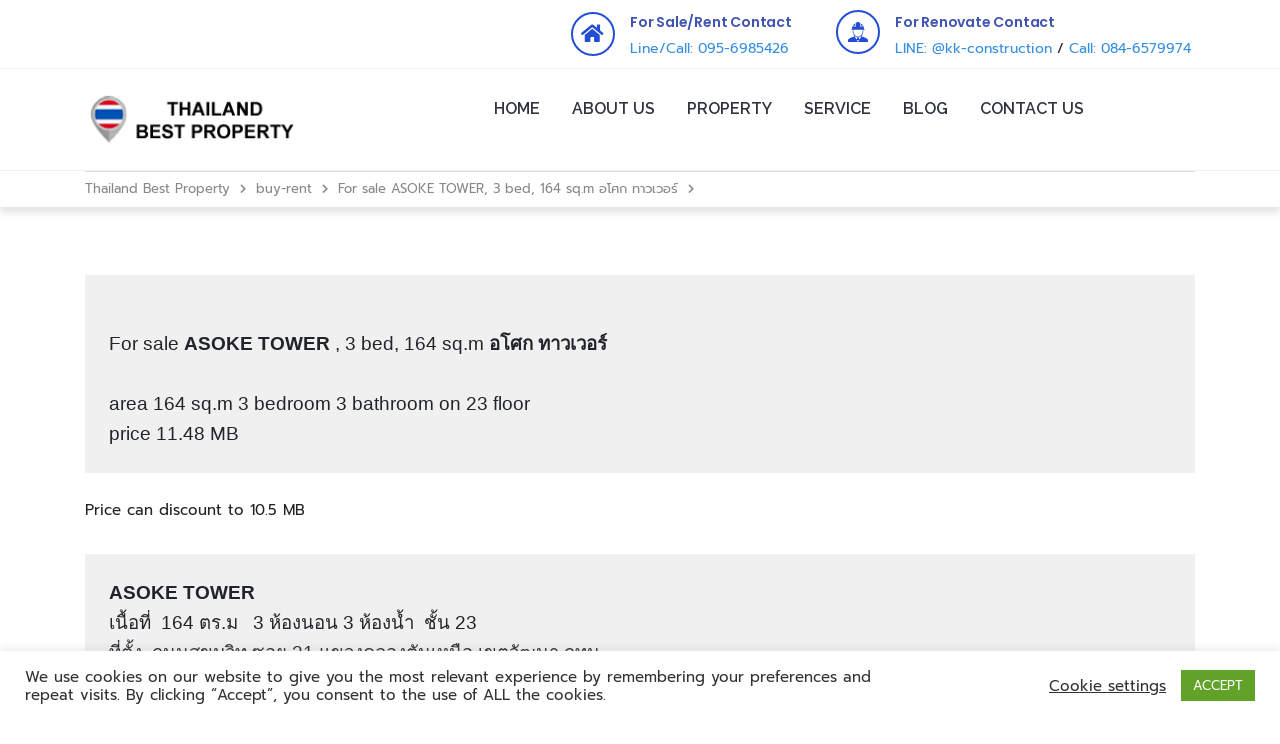

--- FILE ---
content_type: text/html; charset=UTF-8
request_url: https://www.thailandbestprop.com/buy-rent/asoke-tower/
body_size: 26792
content:
<!DOCTYPE html>
<html dir="ltr" lang="en-US" prefix="og: https://ogp.me/ns#">
<head>
	<meta charset="UTF-8" />
	<meta name="viewport" content="width=device-width, initial-scale=1" />
	<link rel="profile" href="https://gmpg.org/xfn/11" />
	<link rel="pingback" href="https://www.thailandbestprop.com/xmlrpc.php" />
	<title>For sale ASOKE TOWER, 3 bed, 164 sq.m อโศก ทาวเวอร์ | Thailand Best Property</title>

		<!-- All in One SEO 4.8.0 - aioseo.com -->
	<meta name="robots" content="max-image-preview:large" />
	<meta name="author" content="admin"/>
	<meta name="keywords" content="asoke tower,mrt,mrt เพชรบุรี,คลองตันเหนือ,คอนโด,คอนโด คลองตันเหนือ,คอนโด วัฒนา,คอนโด สุขุมวิท,คอนโด อโศก ทาวเวอร์,คอนโด เพชรบุรี,คอนโดใกล้ mrt,คอนโดใกล้ mrt เพชรบุรี,คอนโดใกล้รถไฟฟ้า,คอนโดใกล้รถไฟฟ้า mrt,คอนโดใกล้รถไฟฟ้าใต้ดิน,รถไฟฟ้า mrt,รถไฟฟ้าใต้ดิน,รีวิว คอนโด,รีวิวคอนโด,วัฒนา,สุขุมวิท,อโศก ทาวเวอร์ /&gt;" />
	<link rel="canonical" href="https://www.thailandbestprop.com/buy-rent/asoke-tower/" />
	<meta name="generator" content="All in One SEO (AIOSEO) 4.8.0" />
		<meta property="og:locale" content="en_US" />
		<meta property="og:site_name" content="Thailand Best Property | The best property in Thailand." />
		<meta property="og:type" content="article" />
		<meta property="og:title" content="For sale ASOKE TOWER, 3 bed, 164 sq.m อโศก ทาวเวอร์ | Thailand Best Property" />
		<meta property="og:url" content="https://www.thailandbestprop.com/buy-rent/asoke-tower/" />
		<meta property="og:image" content="https://www.thailandbestprop.com/wp-content/uploads/2019/07/thailandbestprop-logo-l-2-225x65.png" />
		<meta property="og:image:secure_url" content="https://www.thailandbestprop.com/wp-content/uploads/2019/07/thailandbestprop-logo-l-2-225x65.png" />
		<meta property="article:published_time" content="2018-08-16T07:54:13+00:00" />
		<meta property="article:modified_time" content="2018-08-16T07:54:13+00:00" />
		<meta property="article:author" content="atittaya" />
		<meta name="twitter:card" content="summary" />
		<meta name="twitter:title" content="For sale ASOKE TOWER, 3 bed, 164 sq.m อโศก ทาวเวอร์ | Thailand Best Property" />
		<meta name="twitter:image" content="https://www.thailandbestprop.com/wp-content/uploads/2019/07/thailandbestprop-logo-l-2-225x65.png" />
		<!-- All in One SEO -->


<!-- Google Tag Manager for WordPress by gtm4wp.com -->
<script data-cfasync="false" data-pagespeed-no-defer>
	var gtm4wp_datalayer_name = "dataLayer";
	var dataLayer = dataLayer || [];
</script>
<!-- End Google Tag Manager for WordPress by gtm4wp.com --><link rel='dns-prefetch' href='//js.stripe.com' />
<link rel='dns-prefetch' href='//s.w.org' />
<link rel='dns-prefetch' href='//c0.wp.com' />
<link rel="alternate" type="application/rss+xml" title="Thailand Best Property &raquo; Feed" href="https://www.thailandbestprop.com/feed/" />
<link rel="alternate" type="application/rss+xml" title="Thailand Best Property &raquo; Comments Feed" href="https://www.thailandbestprop.com/comments/feed/" />
<link rel="alternate" type="application/rss+xml" title="Thailand Best Property &raquo; For sale ASOKE TOWER, 3 bed, 164 sq.m อโศก ทาวเวอร์ Comments Feed" href="https://www.thailandbestprop.com/buy-rent/asoke-tower/feed/" />
<script type="text/javascript">
window._wpemojiSettings = {"baseUrl":"https:\/\/s.w.org\/images\/core\/emoji\/14.0.0\/72x72\/","ext":".png","svgUrl":"https:\/\/s.w.org\/images\/core\/emoji\/14.0.0\/svg\/","svgExt":".svg","source":{"concatemoji":"https:\/\/www.thailandbestprop.com\/wp-includes\/js\/wp-emoji-release.min.js?ver=6.0.2"}};
/*! This file is auto-generated */
!function(e,a,t){var n,r,o,i=a.createElement("canvas"),p=i.getContext&&i.getContext("2d");function s(e,t){var a=String.fromCharCode,e=(p.clearRect(0,0,i.width,i.height),p.fillText(a.apply(this,e),0,0),i.toDataURL());return p.clearRect(0,0,i.width,i.height),p.fillText(a.apply(this,t),0,0),e===i.toDataURL()}function c(e){var t=a.createElement("script");t.src=e,t.defer=t.type="text/javascript",a.getElementsByTagName("head")[0].appendChild(t)}for(o=Array("flag","emoji"),t.supports={everything:!0,everythingExceptFlag:!0},r=0;r<o.length;r++)t.supports[o[r]]=function(e){if(!p||!p.fillText)return!1;switch(p.textBaseline="top",p.font="600 32px Arial",e){case"flag":return s([127987,65039,8205,9895,65039],[127987,65039,8203,9895,65039])?!1:!s([55356,56826,55356,56819],[55356,56826,8203,55356,56819])&&!s([55356,57332,56128,56423,56128,56418,56128,56421,56128,56430,56128,56423,56128,56447],[55356,57332,8203,56128,56423,8203,56128,56418,8203,56128,56421,8203,56128,56430,8203,56128,56423,8203,56128,56447]);case"emoji":return!s([129777,127995,8205,129778,127999],[129777,127995,8203,129778,127999])}return!1}(o[r]),t.supports.everything=t.supports.everything&&t.supports[o[r]],"flag"!==o[r]&&(t.supports.everythingExceptFlag=t.supports.everythingExceptFlag&&t.supports[o[r]]);t.supports.everythingExceptFlag=t.supports.everythingExceptFlag&&!t.supports.flag,t.DOMReady=!1,t.readyCallback=function(){t.DOMReady=!0},t.supports.everything||(n=function(){t.readyCallback()},a.addEventListener?(a.addEventListener("DOMContentLoaded",n,!1),e.addEventListener("load",n,!1)):(e.attachEvent("onload",n),a.attachEvent("onreadystatechange",function(){"complete"===a.readyState&&t.readyCallback()})),(e=t.source||{}).concatemoji?c(e.concatemoji):e.wpemoji&&e.twemoji&&(c(e.twemoji),c(e.wpemoji)))}(window,document,window._wpemojiSettings);
</script>
<style type="text/css">
img.wp-smiley,
img.emoji {
	display: inline !important;
	border: none !important;
	box-shadow: none !important;
	height: 1em !important;
	width: 1em !important;
	margin: 0 0.07em !important;
	vertical-align: -0.1em !important;
	background: none !important;
	padding: 0 !important;
}
</style>
	<link rel='stylesheet' id='void-grid-main-css'  href='https://www.thailandbestprop.com/wp-content/plugins/void-elementor-post-grid-addon-for-elementor-page-builder/assets/css/main.css?ver=2.3' type='text/css' media='all' />
<link rel='stylesheet' id='void-grid-bootstrap-css'  href='https://www.thailandbestprop.com/wp-content/plugins/void-elementor-post-grid-addon-for-elementor-page-builder/assets/css/bootstrap.min.css?ver=3.3.7' type='text/css' media='all' />
<link rel='stylesheet' id='wp-block-library-css'  href='https://c0.wp.com/c/6.0.2/wp-includes/css/dist/block-library/style.min.css' type='text/css' media='all' />
<style id='wp-block-library-inline-css' type='text/css'>
.has-text-align-justify{text-align:justify;}
</style>
<link rel='stylesheet' id='mediaelement-css'  href='https://c0.wp.com/c/6.0.2/wp-includes/js/mediaelement/mediaelementplayer-legacy.min.css' type='text/css' media='all' />
<link rel='stylesheet' id='wp-mediaelement-css'  href='https://c0.wp.com/c/6.0.2/wp-includes/js/mediaelement/wp-mediaelement.min.css' type='text/css' media='all' />
<style id='global-styles-inline-css' type='text/css'>
body{--wp--preset--color--black: #000000;--wp--preset--color--cyan-bluish-gray: #abb8c3;--wp--preset--color--white: #ffffff;--wp--preset--color--pale-pink: #f78da7;--wp--preset--color--vivid-red: #cf2e2e;--wp--preset--color--luminous-vivid-orange: #ff6900;--wp--preset--color--luminous-vivid-amber: #fcb900;--wp--preset--color--light-green-cyan: #7bdcb5;--wp--preset--color--vivid-green-cyan: #00d084;--wp--preset--color--pale-cyan-blue: #8ed1fc;--wp--preset--color--vivid-cyan-blue: #0693e3;--wp--preset--color--vivid-purple: #9b51e0;--wp--preset--gradient--vivid-cyan-blue-to-vivid-purple: linear-gradient(135deg,rgba(6,147,227,1) 0%,rgb(155,81,224) 100%);--wp--preset--gradient--light-green-cyan-to-vivid-green-cyan: linear-gradient(135deg,rgb(122,220,180) 0%,rgb(0,208,130) 100%);--wp--preset--gradient--luminous-vivid-amber-to-luminous-vivid-orange: linear-gradient(135deg,rgba(252,185,0,1) 0%,rgba(255,105,0,1) 100%);--wp--preset--gradient--luminous-vivid-orange-to-vivid-red: linear-gradient(135deg,rgba(255,105,0,1) 0%,rgb(207,46,46) 100%);--wp--preset--gradient--very-light-gray-to-cyan-bluish-gray: linear-gradient(135deg,rgb(238,238,238) 0%,rgb(169,184,195) 100%);--wp--preset--gradient--cool-to-warm-spectrum: linear-gradient(135deg,rgb(74,234,220) 0%,rgb(151,120,209) 20%,rgb(207,42,186) 40%,rgb(238,44,130) 60%,rgb(251,105,98) 80%,rgb(254,248,76) 100%);--wp--preset--gradient--blush-light-purple: linear-gradient(135deg,rgb(255,206,236) 0%,rgb(152,150,240) 100%);--wp--preset--gradient--blush-bordeaux: linear-gradient(135deg,rgb(254,205,165) 0%,rgb(254,45,45) 50%,rgb(107,0,62) 100%);--wp--preset--gradient--luminous-dusk: linear-gradient(135deg,rgb(255,203,112) 0%,rgb(199,81,192) 50%,rgb(65,88,208) 100%);--wp--preset--gradient--pale-ocean: linear-gradient(135deg,rgb(255,245,203) 0%,rgb(182,227,212) 50%,rgb(51,167,181) 100%);--wp--preset--gradient--electric-grass: linear-gradient(135deg,rgb(202,248,128) 0%,rgb(113,206,126) 100%);--wp--preset--gradient--midnight: linear-gradient(135deg,rgb(2,3,129) 0%,rgb(40,116,252) 100%);--wp--preset--duotone--dark-grayscale: url('#wp-duotone-dark-grayscale');--wp--preset--duotone--grayscale: url('#wp-duotone-grayscale');--wp--preset--duotone--purple-yellow: url('#wp-duotone-purple-yellow');--wp--preset--duotone--blue-red: url('#wp-duotone-blue-red');--wp--preset--duotone--midnight: url('#wp-duotone-midnight');--wp--preset--duotone--magenta-yellow: url('#wp-duotone-magenta-yellow');--wp--preset--duotone--purple-green: url('#wp-duotone-purple-green');--wp--preset--duotone--blue-orange: url('#wp-duotone-blue-orange');--wp--preset--font-size--small: 13px;--wp--preset--font-size--medium: 20px;--wp--preset--font-size--large: 36px;--wp--preset--font-size--x-large: 42px;}.has-black-color{color: var(--wp--preset--color--black) !important;}.has-cyan-bluish-gray-color{color: var(--wp--preset--color--cyan-bluish-gray) !important;}.has-white-color{color: var(--wp--preset--color--white) !important;}.has-pale-pink-color{color: var(--wp--preset--color--pale-pink) !important;}.has-vivid-red-color{color: var(--wp--preset--color--vivid-red) !important;}.has-luminous-vivid-orange-color{color: var(--wp--preset--color--luminous-vivid-orange) !important;}.has-luminous-vivid-amber-color{color: var(--wp--preset--color--luminous-vivid-amber) !important;}.has-light-green-cyan-color{color: var(--wp--preset--color--light-green-cyan) !important;}.has-vivid-green-cyan-color{color: var(--wp--preset--color--vivid-green-cyan) !important;}.has-pale-cyan-blue-color{color: var(--wp--preset--color--pale-cyan-blue) !important;}.has-vivid-cyan-blue-color{color: var(--wp--preset--color--vivid-cyan-blue) !important;}.has-vivid-purple-color{color: var(--wp--preset--color--vivid-purple) !important;}.has-black-background-color{background-color: var(--wp--preset--color--black) !important;}.has-cyan-bluish-gray-background-color{background-color: var(--wp--preset--color--cyan-bluish-gray) !important;}.has-white-background-color{background-color: var(--wp--preset--color--white) !important;}.has-pale-pink-background-color{background-color: var(--wp--preset--color--pale-pink) !important;}.has-vivid-red-background-color{background-color: var(--wp--preset--color--vivid-red) !important;}.has-luminous-vivid-orange-background-color{background-color: var(--wp--preset--color--luminous-vivid-orange) !important;}.has-luminous-vivid-amber-background-color{background-color: var(--wp--preset--color--luminous-vivid-amber) !important;}.has-light-green-cyan-background-color{background-color: var(--wp--preset--color--light-green-cyan) !important;}.has-vivid-green-cyan-background-color{background-color: var(--wp--preset--color--vivid-green-cyan) !important;}.has-pale-cyan-blue-background-color{background-color: var(--wp--preset--color--pale-cyan-blue) !important;}.has-vivid-cyan-blue-background-color{background-color: var(--wp--preset--color--vivid-cyan-blue) !important;}.has-vivid-purple-background-color{background-color: var(--wp--preset--color--vivid-purple) !important;}.has-black-border-color{border-color: var(--wp--preset--color--black) !important;}.has-cyan-bluish-gray-border-color{border-color: var(--wp--preset--color--cyan-bluish-gray) !important;}.has-white-border-color{border-color: var(--wp--preset--color--white) !important;}.has-pale-pink-border-color{border-color: var(--wp--preset--color--pale-pink) !important;}.has-vivid-red-border-color{border-color: var(--wp--preset--color--vivid-red) !important;}.has-luminous-vivid-orange-border-color{border-color: var(--wp--preset--color--luminous-vivid-orange) !important;}.has-luminous-vivid-amber-border-color{border-color: var(--wp--preset--color--luminous-vivid-amber) !important;}.has-light-green-cyan-border-color{border-color: var(--wp--preset--color--light-green-cyan) !important;}.has-vivid-green-cyan-border-color{border-color: var(--wp--preset--color--vivid-green-cyan) !important;}.has-pale-cyan-blue-border-color{border-color: var(--wp--preset--color--pale-cyan-blue) !important;}.has-vivid-cyan-blue-border-color{border-color: var(--wp--preset--color--vivid-cyan-blue) !important;}.has-vivid-purple-border-color{border-color: var(--wp--preset--color--vivid-purple) !important;}.has-vivid-cyan-blue-to-vivid-purple-gradient-background{background: var(--wp--preset--gradient--vivid-cyan-blue-to-vivid-purple) !important;}.has-light-green-cyan-to-vivid-green-cyan-gradient-background{background: var(--wp--preset--gradient--light-green-cyan-to-vivid-green-cyan) !important;}.has-luminous-vivid-amber-to-luminous-vivid-orange-gradient-background{background: var(--wp--preset--gradient--luminous-vivid-amber-to-luminous-vivid-orange) !important;}.has-luminous-vivid-orange-to-vivid-red-gradient-background{background: var(--wp--preset--gradient--luminous-vivid-orange-to-vivid-red) !important;}.has-very-light-gray-to-cyan-bluish-gray-gradient-background{background: var(--wp--preset--gradient--very-light-gray-to-cyan-bluish-gray) !important;}.has-cool-to-warm-spectrum-gradient-background{background: var(--wp--preset--gradient--cool-to-warm-spectrum) !important;}.has-blush-light-purple-gradient-background{background: var(--wp--preset--gradient--blush-light-purple) !important;}.has-blush-bordeaux-gradient-background{background: var(--wp--preset--gradient--blush-bordeaux) !important;}.has-luminous-dusk-gradient-background{background: var(--wp--preset--gradient--luminous-dusk) !important;}.has-pale-ocean-gradient-background{background: var(--wp--preset--gradient--pale-ocean) !important;}.has-electric-grass-gradient-background{background: var(--wp--preset--gradient--electric-grass) !important;}.has-midnight-gradient-background{background: var(--wp--preset--gradient--midnight) !important;}.has-small-font-size{font-size: var(--wp--preset--font-size--small) !important;}.has-medium-font-size{font-size: var(--wp--preset--font-size--medium) !important;}.has-large-font-size{font-size: var(--wp--preset--font-size--large) !important;}.has-x-large-font-size{font-size: var(--wp--preset--font-size--x-large) !important;}
</style>
<link rel='stylesheet' id='contact-form-7-css'  href='https://www.thailandbestprop.com/wp-content/plugins/contact-form-7/includes/css/styles.css?ver=5.6.3' type='text/css' media='all' />
<link rel='stylesheet' id='cookie-law-info-css'  href='https://www.thailandbestprop.com/wp-content/plugins/cookie-law-info/legacy/public/css/cookie-law-info-public.css?ver=3.2.8' type='text/css' media='all' />
<link rel='stylesheet' id='cookie-law-info-gdpr-css'  href='https://www.thailandbestprop.com/wp-content/plugins/cookie-law-info/legacy/public/css/cookie-law-info-gdpr.css?ver=3.2.8' type='text/css' media='all' />
<link rel='stylesheet' id='searchandfilter-css'  href='https://www.thailandbestprop.com/wp-content/plugins/search-filter/style.css?ver=1' type='text/css' media='all' />
<link rel='stylesheet' id='seed-social-css'  href='https://www.thailandbestprop.com/wp-content/plugins/seed-social/style.css?ver=2021.02' type='text/css' media='all' />
<link rel='stylesheet' id='bootstrap-css'  href='https://www.thailandbestprop.com/wp-content/plugins/ulisting/assets/css/frontend/bootstrap.min.css?ver=6.0.2' type='text/css' media='all' />
<link rel='stylesheet' id='ulisting-style-css'  href='https://www.thailandbestprop.com/wp-content/plugins/ulisting/assets/css/frontend/ulisting-style.css?ver=6.0.2' type='text/css' media='all' />
<link rel='stylesheet' id='stm-grid-css-css'  href='https://www.thailandbestprop.com/wp-content/plugins/ulisting/assets/css/stm-grid.css?ver=6.0.2' type='text/css' media='all' />
<link rel='stylesheet' id='font-awesome-css'  href='https://www.thailandbestprop.com/wp-content/plugins/elementor/assets/lib/font-awesome/css/font-awesome.min.css?ver=4.7.0' type='text/css' media='all' />
<link rel='stylesheet' id='bootstrap-datepicker-css'  href='https://www.thailandbestprop.com/wp-content/plugins/ulisting/assets/bootstrap-datepicker/css/bootstrap-datepicker.css?ver=6.0.2' type='text/css' media='all' />
<link rel='stylesheet' id='select2-css'  href='https://www.thailandbestprop.com/wp-content/plugins/ulisting/assets/css/select2.min.css?ver=6.0.2' type='text/css' media='all' />
<link rel='stylesheet' id='rangeSlider-css'  href='https://www.thailandbestprop.com/wp-content/plugins/ulisting/assets/css/ion.rangeSlider.min.css?ver=6.0.2' type='text/css' media='all' />
<link rel='stylesheet' id='toastr-css'  href='https://www.thailandbestprop.com/wp-content/plugins/ulisting/assets/css/toastr.css?ver=6.0.2' type='text/css' media='all' />
<link rel='stylesheet' id='uaf_client_css-css'  href='https://www.thailandbestprop.com/wp-content/uploads/useanyfont/uaf.css?ver=1698831377' type='text/css' media='all' />
<link rel='stylesheet' id='hfe-style-css'  href='https://www.thailandbestprop.com/wp-content/plugins/header-footer-elementor/assets/css/header-footer-elementor.css?ver=1.6.17' type='text/css' media='all' />
<link rel='stylesheet' id='elementor-icons-css'  href='https://www.thailandbestprop.com/wp-content/plugins/elementor/assets/lib/eicons/css/elementor-icons.min.css?ver=5.23.0' type='text/css' media='all' />
<link rel='stylesheet' id='elementor-frontend-css'  href='https://www.thailandbestprop.com/wp-content/plugins/elementor/assets/css/frontend.min.css?ver=3.17.1' type='text/css' media='all' />
<link rel='stylesheet' id='swiper-css'  href='https://www.thailandbestprop.com/wp-content/plugins/elementor/assets/lib/swiper/css/swiper.min.css?ver=5.3.6' type='text/css' media='all' />
<link rel='stylesheet' id='elementor-post-26423-css'  href='https://www.thailandbestprop.com/wp-content/uploads/elementor/css/post-26423.css?ver=1663731714' type='text/css' media='all' />
<link rel='stylesheet' id='elementor-post-6593-css'  href='https://www.thailandbestprop.com/wp-content/uploads/elementor/css/post-6593.css?ver=1663732044' type='text/css' media='all' />
<link rel='stylesheet' id='hfe-widgets-style-css'  href='https://www.thailandbestprop.com/wp-content/plugins/header-footer-elementor/inc/widgets-css/frontend.css?ver=1.6.17' type='text/css' media='all' />
<link rel='stylesheet' id='font-awesome-5-all-css'  href='https://www.thailandbestprop.com/wp-content/plugins/elementor/assets/lib/font-awesome/css/all.min.css?ver=3.17.1' type='text/css' media='all' />
<link rel='stylesheet' id='font-awesome-4-shim-css'  href='https://www.thailandbestprop.com/wp-content/plugins/elementor/assets/lib/font-awesome/css/v4-shims.min.css?ver=3.17.1' type='text/css' media='all' />
<link rel='stylesheet' id='elementor-post-1768-css'  href='https://www.thailandbestprop.com/wp-content/uploads/elementor/css/post-1768.css?ver=1663732044' type='text/css' media='all' />
<link rel='stylesheet' id='homepress-style-css'  href='https://www.thailandbestprop.com/wp-content/themes/homepress/style.css?ver=6.0.2' type='text/css' media='all' />
<link rel='stylesheet' id='owl-carousel-css'  href='https://www.thailandbestprop.com/wp-content/themes/homepress/assets/css/owl.carousel.min.css?ver=1.3.7' type='text/css' media='all' />
<link rel='stylesheet' id='homepress-app-style-css'  href='https://www.thailandbestprop.com/wp-content/themes/homepress/assets/css/style.css?ver=1.3.7' type='text/css' media='all' />
<link rel='stylesheet' id='homepress-linear-icons-css'  href='https://www.thailandbestprop.com/wp-content/themes/homepress/assets/icons/linearicons/linear-icons.css?ver=1.3.7' type='text/css' media='all' />
<link rel='stylesheet' id='homepress-icons-css'  href='https://www.thailandbestprop.com/wp-content/themes/homepress/assets/icons/homepress/homepress-icons.css?ver=1.3.7' type='text/css' media='all' />
<link rel='stylesheet' id='homepress-app-style-custom-css'  href='https://www.thailandbestprop.com/wp-content/uploads/stm_configurations_styles/styles.css?ver=32033' type='text/css' media='all' />
<link rel='stylesheet' id='eael-general-css'  href='https://www.thailandbestprop.com/wp-content/plugins/essential-addons-for-elementor-lite/assets/front-end/css/view/general.min.css?ver=5.8.13' type='text/css' media='all' />
<link crossorigin="anonymous" rel='stylesheet' id='google-fonts-1-css'  href='https://fonts.googleapis.com/css?family=Roboto%3A100%2C100italic%2C200%2C200italic%2C300%2C300italic%2C400%2C400italic%2C500%2C500italic%2C600%2C600italic%2C700%2C700italic%2C800%2C800italic%2C900%2C900italic%7CRoboto+Slab%3A100%2C100italic%2C200%2C200italic%2C300%2C300italic%2C400%2C400italic%2C500%2C500italic%2C600%2C600italic%2C700%2C700italic%2C800%2C800italic%2C900%2C900italic%7CPoppins%3A100%2C100italic%2C200%2C200italic%2C300%2C300italic%2C400%2C400italic%2C500%2C500italic%2C600%2C600italic%2C700%2C700italic%2C800%2C800italic%2C900%2C900italic%7CRaleway%3A100%2C100italic%2C200%2C200italic%2C300%2C300italic%2C400%2C400italic%2C500%2C500italic%2C600%2C600italic%2C700%2C700italic%2C800%2C800italic%2C900%2C900italic&#038;display=auto&#038;ver=6.0.2' type='text/css' media='all' />
<link rel='stylesheet' id='elementor-icons-shared-0-css'  href='https://www.thailandbestprop.com/wp-content/plugins/elementor/assets/lib/font-awesome/css/fontawesome.min.css?ver=5.15.3' type='text/css' media='all' />
<link rel='stylesheet' id='elementor-icons-fa-solid-css'  href='https://www.thailandbestprop.com/wp-content/plugins/elementor/assets/lib/font-awesome/css/solid.min.css?ver=5.15.3' type='text/css' media='all' />
<link rel='stylesheet' id='elementor-icons-fa-regular-css'  href='https://www.thailandbestprop.com/wp-content/plugins/elementor/assets/lib/font-awesome/css/regular.min.css?ver=5.15.3' type='text/css' media='all' />
<link rel='stylesheet' id='elementor-icons-fa-brands-css'  href='https://www.thailandbestprop.com/wp-content/plugins/elementor/assets/lib/font-awesome/css/brands.min.css?ver=5.15.3' type='text/css' media='all' />
<link rel='stylesheet' id='jetpack_css-css'  href='https://c0.wp.com/p/jetpack/11.3.1/css/jetpack.css' type='text/css' media='all' />
<link rel="preconnect" href="https://fonts.gstatic.com/" crossorigin><script type='text/javascript' src='https://c0.wp.com/c/6.0.2/wp-includes/js/jquery/jquery.min.js' id='jquery-core-js'></script>
<script type='text/javascript' src='https://c0.wp.com/c/6.0.2/wp-includes/js/jquery/jquery-migrate.min.js' id='jquery-migrate-js'></script>
<script type='text/javascript' id='cookie-law-info-js-extra'>
/* <![CDATA[ */
var Cli_Data = {"nn_cookie_ids":[],"cookielist":[],"non_necessary_cookies":[],"ccpaEnabled":"","ccpaRegionBased":"","ccpaBarEnabled":"","strictlyEnabled":["necessary","obligatoire"],"ccpaType":"gdpr","js_blocking":"1","custom_integration":"","triggerDomRefresh":"","secure_cookies":""};
var cli_cookiebar_settings = {"animate_speed_hide":"500","animate_speed_show":"500","background":"#FFF","border":"#b1a6a6c2","border_on":"","button_1_button_colour":"#61a229","button_1_button_hover":"#4e8221","button_1_link_colour":"#fff","button_1_as_button":"1","button_1_new_win":"","button_2_button_colour":"#333","button_2_button_hover":"#292929","button_2_link_colour":"#444","button_2_as_button":"","button_2_hidebar":"","button_3_button_colour":"#3566bb","button_3_button_hover":"#2a5296","button_3_link_colour":"#fff","button_3_as_button":"1","button_3_new_win":"","button_4_button_colour":"#000","button_4_button_hover":"#000000","button_4_link_colour":"#333333","button_4_as_button":"","button_7_button_colour":"#61a229","button_7_button_hover":"#4e8221","button_7_link_colour":"#fff","button_7_as_button":"1","button_7_new_win":"","font_family":"inherit","header_fix":"","notify_animate_hide":"1","notify_animate_show":"","notify_div_id":"#cookie-law-info-bar","notify_position_horizontal":"right","notify_position_vertical":"bottom","scroll_close":"","scroll_close_reload":"","accept_close_reload":"","reject_close_reload":"","showagain_tab":"","showagain_background":"#fff","showagain_border":"#000","showagain_div_id":"#cookie-law-info-again","showagain_x_position":"100px","text":"#333333","show_once_yn":"","show_once":"10000","logging_on":"","as_popup":"","popup_overlay":"1","bar_heading_text":"","cookie_bar_as":"banner","popup_showagain_position":"bottom-right","widget_position":"left"};
var log_object = {"ajax_url":"https:\/\/www.thailandbestprop.com\/wp-admin\/admin-ajax.php"};
/* ]]> */
</script>
<script type='text/javascript' src='https://www.thailandbestprop.com/wp-content/plugins/cookie-law-info/legacy/public/js/cookie-law-info-public.js?ver=3.2.8' id='cookie-law-info-js'></script>
<script type='text/javascript' id='ulisting-listing-compare-js-before'>
 var ulisting_compare_url ="https://www.thailandbestprop.com";
</script>
<script type='text/javascript' src='https://www.thailandbestprop.com/wp-content/plugins/ulisting-compare/assets/js/frontend/ulisting-listing-compare.js?ver=1.1.6' id='ulisting-listing-compare-js'></script>
<script type='text/javascript' id='vue-js-before'>
var ulistingAjaxNonce = 'fec0ba32d5'
var ulistingUrl = 'https://www.thailandbestprop.com/wp-content/plugins/ulisting'
</script>
<script type='text/javascript' src='https://www.thailandbestprop.com/wp-content/plugins/ulisting/assets/js/vue/vue.js?ver=2.1.7' id='vue-js'></script>
<script type='text/javascript' src='https://www.thailandbestprop.com/wp-content/plugins/ulisting/assets/js/bootstrap/bootstrap.js?ver=2.1.7' id='bootstrap-js'></script>
<script type='text/javascript' src='https://www.thailandbestprop.com/wp-content/plugins/ulisting/assets/js/toastr.js?ver=2.1.7' id='toastr-js'></script>
<script type='text/javascript' src='https://www.thailandbestprop.com/wp-content/plugins/ulisting/assets/js/js.cookie.js?ver=2.1.7' id='js-cookie-ulisting-js'></script>
<script type='text/javascript' src='https://www.thailandbestprop.com/wp-content/plugins/ulisting/assets/bootstrap-datepicker/js/bootstrap-datepicker.js?ver=2.1.7' id='bootstrap-datepicker-js'></script>
<script type='text/javascript' src='https://www.thailandbestprop.com/wp-content/plugins/ulisting/assets/js/frontend/stm-listing.js?ver=2.1.7' id='stm-listing-js'></script>
<script type='text/javascript' src='https://www.thailandbestprop.com/wp-content/plugins/ulisting/assets/js/ion.rangeSlider.min.js?ver=2.1.7' id='ion-rangeSlider-js'></script>
<script type='text/javascript' src='https://www.thailandbestprop.com/wp-content/plugins/ulisting/assets/js/Sortable.min.js?ver=2.1.7' id='Sortable-min-js'></script>
<script type='text/javascript' src='https://www.thailandbestprop.com/wp-content/plugins/ulisting/assets/js/vue/vue-w3c-valid.js?ver=2.1.7' id='vue-w3c-valid-js'></script>
<script type='text/javascript' src='https://www.thailandbestprop.com/wp-content/plugins/ulisting/assets/js/vue/vuedraggable.min.js?ver=2.1.7' id='vuedraggable-js'></script>
<script type='text/javascript' src='https://www.thailandbestprop.com/wp-content/plugins/ulisting/assets/js/animated-scroll-to.js?ver=2.1.7' id='animated-scroll-to-js'></script>
<script type='text/javascript' src='https://www.thailandbestprop.com/wp-content/plugins/ulisting/assets/js/frontend/dist/ulisting-main.js?ver=2.1.7' id='ulisting-main-js'></script>
<script type='text/javascript' src='https://www.thailandbestprop.com/wp-content/plugins/ulisting/assets/js/vue-tinymce-2/tinymce.min.js?ver=2.1.7' id='tinymce-js'></script>
<script type='text/javascript' src='https://www.thailandbestprop.com/wp-content/plugins/ulisting/assets/js/vue-tinymce-2/vue-easy-tinymce.min.js?ver=2.1.7' id='vue-easy-tinymce-js'></script>
<script type='text/javascript' src='https://www.thailandbestprop.com/wp-content/plugins/ulisting/assets/js/vue/vue2-datepicker.js?ver=2.1.7' id='vue2-datepicker-js'></script>
<script type='text/javascript' src='https://www.thailandbestprop.com/wp-content/plugins/ulisting/assets/js/vue/vue-resource.js?ver=2.1.7' id='vue-resource-js'></script>
<script type='text/javascript' id='vue-resource-js-after'>
Vue.http.options.root = 'https://www.thailandbestprop.com/1/api';
</script>
<script type='text/javascript' src='https://www.thailandbestprop.com/wp-content/plugins/ulisting/assets/js/vue/vuejs-paginate.js?ver=2.1.7' id='vuejs-paginate-js'></script>
<script type='text/javascript' src='https://www.thailandbestprop.com/wp-content/plugins/ulisting/assets/js/frontend/stm-google-map.js?ver=2.1.7' id='stm-google-map-js'></script>
<script type='text/javascript' src='https://js.stripe.com/v3/?ver=6.0.2' id='stripe-js'></script>
<script type='text/javascript' src='https://www.thailandbestprop.com/wp-content/plugins/elementor/assets/lib/font-awesome/js/v4-shims.min.js?ver=3.17.1' id='font-awesome-4-shim-js'></script>
<link rel="https://api.w.org/" href="https://www.thailandbestprop.com/wp-json/" /><link rel="alternate" type="application/json" href="https://www.thailandbestprop.com/wp-json/wp/v2/posts/14393" /><link rel="EditURI" type="application/rsd+xml" title="RSD" href="https://www.thailandbestprop.com/xmlrpc.php?rsd" />
<link rel="wlwmanifest" type="application/wlwmanifest+xml" href="https://www.thailandbestprop.com/wp-includes/wlwmanifest.xml" /> 
<link rel='shortlink' href='https://www.thailandbestprop.com/?p=14393' />
<link rel="alternate" type="application/json+oembed" href="https://www.thailandbestprop.com/wp-json/oembed/1.0/embed?url=https%3A%2F%2Fwww.thailandbestprop.com%2Fbuy-rent%2Fasoke-tower%2F" />
<link rel="alternate" type="text/xml+oembed" href="https://www.thailandbestprop.com/wp-json/oembed/1.0/embed?url=https%3A%2F%2Fwww.thailandbestprop.com%2Fbuy-rent%2Fasoke-tower%2F&#038;format=xml" />
<div id="fb-root"></div><script>(function(d, s, id) {

	var js, fjs = d.getElementsByTagName(s)[0];

	if (d.getElementById(id)) return;

	js = d.createElement(s); js.id = id;

	js.src = '//connect.facebook.net/en_US/sdk.js#xfbml=1&version=v16.0';

	fjs.parentNode.insertBefore(js, fjs);

	}(document, 'script', 'facebook-jssdk'));</script>    <script type="text/javascript">
        var stmt_to_ajaxurl = 'https://www.thailandbestprop.com/wp-admin/admin-ajax.php';
    </script>
    <script type="text/javascript">window.homepress_data = {"stmt_save_settings":"a7981c6bd6","stmt_get_image_url":"47112b82cd"};</script>
<!-- Google Tag Manager for WordPress by gtm4wp.com -->
<!-- GTM Container placement set to automatic -->
<script data-cfasync="false" data-pagespeed-no-defer type="text/javascript">
	var dataLayer_content = {"pagePostType":"post","pagePostType2":"single-post","pageCategory":["buy-rent","%e0%b8%84%e0%b8%ad%e0%b8%99%e0%b9%82%e0%b8%94%e0%b8%a1%e0%b8%b7%e0%b8%ad%e0%b8%aa%e0%b8%ad%e0%b8%87"],"pageAttributes":["asoke-tower","mrt","mrt-%e0%b9%80%e0%b8%9e%e0%b8%8a%e0%b8%a3%e0%b8%9a%e0%b8%b8%e0%b8%a3%e0%b8%b5","%e0%b8%84%e0%b8%a5%e0%b8%ad%e0%b8%87%e0%b8%95%e0%b8%b1%e0%b8%99%e0%b9%80%e0%b8%ab%e0%b8%99%e0%b8%b7%e0%b8%ad","%e0%b8%84%e0%b8%ad%e0%b8%99%e0%b9%82%e0%b8%94","%e0%b8%84%e0%b8%ad%e0%b8%99%e0%b9%82%e0%b8%94-%e0%b8%84%e0%b8%a5%e0%b8%ad%e0%b8%87%e0%b8%95%e0%b8%b1%e0%b8%99%e0%b9%80%e0%b8%ab%e0%b8%99%e0%b8%b7%e0%b8%ad","%e0%b8%84%e0%b8%ad%e0%b8%99%e0%b9%82%e0%b8%94-%e0%b8%a7%e0%b8%b1%e0%b8%92%e0%b8%99%e0%b8%b2","%e0%b8%84%e0%b8%ad%e0%b8%99%e0%b9%82%e0%b8%94-%e0%b8%aa%e0%b8%b8%e0%b8%82%e0%b8%b8%e0%b8%a1%e0%b8%a7%e0%b8%b4%e0%b8%97","%e0%b8%84%e0%b8%ad%e0%b8%99%e0%b9%82%e0%b8%94-%e0%b8%ad%e0%b9%82%e0%b8%a8%e0%b8%81-%e0%b8%97%e0%b8%b2%e0%b8%a7%e0%b9%80%e0%b8%a7%e0%b8%ad%e0%b8%a3%e0%b9%8c","%e0%b8%84%e0%b8%ad%e0%b8%99%e0%b9%82%e0%b8%94-%e0%b9%80%e0%b8%9e%e0%b8%8a%e0%b8%a3%e0%b8%9a%e0%b8%b8%e0%b8%a3%e0%b8%b5","%e0%b8%84%e0%b8%ad%e0%b8%99%e0%b9%82%e0%b8%94%e0%b9%83%e0%b8%81%e0%b8%a5%e0%b9%89-mrt","%e0%b8%84%e0%b8%ad%e0%b8%99%e0%b9%82%e0%b8%94%e0%b9%83%e0%b8%81%e0%b8%a5%e0%b9%89-mrt-%e0%b9%80%e0%b8%9e%e0%b8%8a%e0%b8%a3%e0%b8%9a%e0%b8%b8%e0%b8%a3%e0%b8%b5","%e0%b8%84%e0%b8%ad%e0%b8%99%e0%b9%82%e0%b8%94%e0%b9%83%e0%b8%81%e0%b8%a5%e0%b9%89%e0%b8%a3%e0%b8%96%e0%b9%84%e0%b8%9f%e0%b8%9f%e0%b9%89%e0%b8%b2","%e0%b8%84%e0%b8%ad%e0%b8%99%e0%b9%82%e0%b8%94%e0%b9%83%e0%b8%81%e0%b8%a5%e0%b9%89%e0%b8%a3%e0%b8%96%e0%b9%84%e0%b8%9f%e0%b8%9f%e0%b9%89%e0%b8%b2-mrt","%e0%b8%84%e0%b8%ad%e0%b8%99%e0%b9%82%e0%b8%94%e0%b9%83%e0%b8%81%e0%b8%a5%e0%b9%89%e0%b8%a3%e0%b8%96%e0%b9%84%e0%b8%9f%e0%b8%9f%e0%b9%89%e0%b8%b2%e0%b9%83%e0%b8%95%e0%b9%89%e0%b8%94%e0%b8%b4%e0%b8%99","%e0%b8%a3%e0%b8%96%e0%b9%84%e0%b8%9f%e0%b8%9f%e0%b9%89%e0%b8%b2-mrt","%e0%b8%a3%e0%b8%96%e0%b9%84%e0%b8%9f%e0%b8%9f%e0%b9%89%e0%b8%b2%e0%b9%83%e0%b8%95%e0%b9%89%e0%b8%94%e0%b8%b4%e0%b8%99","%e0%b8%a3%e0%b8%b5%e0%b8%a7%e0%b8%b4%e0%b8%a7-%e0%b8%84%e0%b8%ad%e0%b8%99%e0%b9%82%e0%b8%94","%e0%b8%a3%e0%b8%b5%e0%b8%a7%e0%b8%b4%e0%b8%a7%e0%b8%84%e0%b8%ad%e0%b8%99%e0%b9%82%e0%b8%94","%e0%b8%a7%e0%b8%b1%e0%b8%92%e0%b8%99%e0%b8%b2","%e0%b8%aa%e0%b8%b8%e0%b8%82%e0%b8%b8%e0%b8%a1%e0%b8%a7%e0%b8%b4%e0%b8%97","%e0%b8%ad%e0%b9%82%e0%b8%a8%e0%b8%81-%e0%b8%97%e0%b8%b2%e0%b8%a7%e0%b9%80%e0%b8%a7%e0%b8%ad%e0%b8%a3%e0%b9%8c"],"pagePostAuthor":"admin"};
	dataLayer.push( dataLayer_content );
</script>
<script data-cfasync="false">
(function(w,d,s,l,i){w[l]=w[l]||[];w[l].push({'gtm.start':
new Date().getTime(),event:'gtm.js'});var f=d.getElementsByTagName(s)[0],
j=d.createElement(s),dl=l!='dataLayer'?'&l='+l:'';j.async=true;j.src=
'//www.googletagmanager.com/gtm.js?id='+i+dl;f.parentNode.insertBefore(j,f);
})(window,document,'script','dataLayer','GTM-KKW45CL');
</script>
<!-- End Google Tag Manager -->
<!-- End Google Tag Manager for WordPress by gtm4wp.com --><style>img#wpstats{display:none}</style>
	<link rel="pingback" href="https://www.thailandbestprop.com/xmlrpc.php"><script type="text/javascript">window.wp_data = {"stm_ajax_add_review":"38fe7d7cf4"};</script><meta name="generator" content="Elementor 3.17.1; features: e_dom_optimization, e_optimized_assets_loading, additional_custom_breakpoints; settings: css_print_method-external, google_font-enabled, font_display-auto">
<link rel="amphtml" href="https://www.thailandbestprop.com/buy-rent/asoke-tower/amp/"><link rel="icon" href="https://www.thailandbestprop.com/wp-content/uploads/2019/08/cropped-fav-icon-32x32.png" sizes="32x32" />
<link rel="icon" href="https://www.thailandbestprop.com/wp-content/uploads/2019/08/cropped-fav-icon-192x192.png" sizes="192x192" />
<link rel="apple-touch-icon" href="https://www.thailandbestprop.com/wp-content/uploads/2019/08/cropped-fav-icon-180x180.png" />
<meta name="msapplication-TileImage" content="https://www.thailandbestprop.com/wp-content/uploads/2019/08/cropped-fav-icon-270x270.png" />
		<style type="text/css" id="wp-custom-css">
			/*Header*/
#tab-hp .elementor-tab-title {
	min-height: 48px;
	position: relative;
	padding: 12px 32px;
	font-weight: 700;
	font-size: 15px;
	background-color: #303441;
}
#tab-hp .elementor-tab-title.elementor-active {
	background-color: rgba(48, 52, 65, 0.9)
}
#tab-hp .elementor-tab-content {
    color: #ffffff;
    background-color: rgba(48, 52, 65, 0.9);
    padding: 30px 30px 20px;
}

#tab-hp .elementor-tab-content p {display: none;}

#tab-hp  .elementor-tab-title.elementor-active a {
	color: rgba(67,195,112,1)!important;
}

#tab-hp .searchandfilter ul  { 
	margin-bottom: 0!important;
}

#tab-hp  input[type=submit] {
    background-color: rgba(35,77,212,1);
    width: 100%;
}

.searchandfilter ul li { list-style:none!important;
padding: 0;
	margin-right: 20px;
	width: 30%;
}
.searchandfilter ul li:before { content: none;}

#tab-hp .select2,
#tab-hp #oflisting-region {
    width: 100%!important;
    outline: none;
}
#tab-hp .select2-selection--single { padding: 13px 10px;}
#tab-hp #oflisting-region{
	padding: 13px 10px;
	min-height: 40px;
    font-weight: 400;
    font-size: 15px;
    background-color: #f0f0f0;
}


.top-bar-icon h3 {
	margin-bottom: 5px;
}
#masthead ul.menu > li.current-menu-item > a {
    background-color: rgba(35,77,212,1)!important;
}

.seed-social {
	  width: 1140px;
    margin: 0 auto;
    padding: 20px 10px 10px;
}

.info-place .elementor-icon-box-title {
	margin-bottom: 0;
	line-height: 10px;
}
.eael-entry-title {
    margin: 10px 0 5px;
    font-size: 18px;
    line-height: 1.3;
}
.site-content {
    padding-bottom: 0px;
}
.menu-service-container { margin-bottom: 30px;}
.menu-service-container ul li { 
	margin-bottom: 10px!important;
	padding-bottom: 10px!important;
	line-height: 16px;
	border-bottom: 1px solid #ddd;
}
.form-phone-box { display: none!important;}
/*Font*/
.fa, .fas {
    font-family: "Font Awesome 5 Free";
    font-weight: 900!important;
}
.genuine_suffix { display: none;}
.ulisting_posts_box .owl-nav.disabled {
    display: block!important;
}
input[type="color"], input[type="date"], input[type="email"], input[type="file"], input[type="month"], input[type="number"], input[type="password"], input[type="range"], input[type="search"], input[type="tel"], input[type="text"], input[type="time"], input[type="url"] {
	padding: 15px 10px;}

.inventory-filter_style_4 .inventory-filter_attribute_box_wrap .inventory-filter_attribute_box .inventory-filter-attr-drop {
    padding: 20px 5px 0;
}
.inventory-filter_style_4 .inventory-filter_attribute_box_wrap .inventory-filter_attribute_box .filter-range-fields input {
    margin: 0 3px;
    font-size: 12px;
}

/*Search*/
#hp-search {
    min-height: 164px;
}
#hp-search .nav-tabs {
    display: flex;
    align-items: center;
    justify-content: center;
    border: 0;
    padding: 0;
    margin: 0;
}
#hp-search .nav.nav-tabs {
    justify-content: flex-start;
}

#hp-search .nav-tabs li {
    list-style: none;
    padding: 0;
    margin: 0;
}
#hp-search .nav-tabs li:before {
    display: none;
}
#hp-search .nav-tabs li a {
    border: 0;
    min-width: 100px;
    min-height: 48px;
    position: relative;
    padding: 12px 32px;
    border-radius: 0;
    font-weight: 700;
    font-size: 15px;
    color: #fff;
	   background-color: rgba(48,52,65,1);
}
#hp-search .nav-tabs li a:before {
    content: "";
    position: absolute;
    top: 50%;
    right: -1px;
    width: 1px;
    height: 20px;
    margin-top: -9px;
    background-color: rgba(255, 255, 255, 0.25);
    z-index: 1;
}
#hp-search ul li a.nav-link.active {
    background-color: rgba(48,52,65,1);
    color: rgba(67,195,112,1);
}
#hp-search .tab-content {
    position: relative;
    line-height: 22px;
    padding: 25px 35px;
    max-height: 116px;
    min-height: 116px;
    color: #fff;
}
#hp-search .tab-content>.tab-pane { padding-top: 0;}
#hp-search .tab-content:before {
    content: "";
    position: absolute;
    top: 0;
    left: 0;
    right: 0;
    bottom: 0;
    opacity: .9;
	background-color: rgba(48,52,65,1);
}
#hp-search .tab-content input[type=text] {
    height: 46px;
    border-radius: 0;
    box-shadow: none;
    border: 2px solid #f0f0f0;
    font-weight: 400;
    font-size: 15px;
	padding: 10px 20px;
	    width: 100%;
	    transition: all .15s ease-in;
    background-color: #f0f0f0;
}
#hp-search .tab-content .stm-row>div {
    padding: 10px;
}
#hp-search .tab-content .select2-selection {
  line-height: 35px;
	height: 46px;
	min-height: 46px;
}
#hp-search .tab-content .container {
    padding: 0;
}
#hp-search .homepress-checkbox {
        margin: 5px 0 0px 20px;
}

#hp-search .btn {
  height: 46px;
	line-height: 30px;
	border-radius: 0;
}

.archive-post-style_3 .archive-post__content .archive-post_content .post-excerpt { display: none;}

.ulisting-search_box_style_1 .tab-content .row .advanced-search-item-wrap .advanced-search-item > div > div .attr-title {
    padding: 0;
}

.archive-post-style_3 .archive-post__content .archive-post_content {
    margin-bottom: 40px;
}
.void-grid .post-img {
    margin-bottom: 0px;
}
.void-grid .post-img img:hover { opacity: 0.7;}
.void-grid .post-info {
	padding: 20px 10px;
	border: 1px solid #ddd;
	border-top: 0;
	line-height: 16px;
}
.void-grid .entry-title {
    line-height: 1.3;
}
.void-grid .grid .entry-header {
    margin-top: 0;
}
.void-grid .pagination { display: none;}


@media (min-width: 768px){
#hp-search .tab-content .stm-col-md-12 {
    -ms-flex: 0 0 25%;
    flex: 0 0 25%;
    max-width: 25%;
	  padding-top: 0;
}
}


.inventory-loop-grid_style_3 .inventory-single-page-link_inventory {
    margin-top: 10px;
}

.list-item .container {padding: 0;}
.list-item .stm-col { padding-bottom: 15px;}
.list-item .ulisting_element_770_1566132520860 {
    height: 170px;
    padding-top: 10px;
    padding-right: 15px;
    padding-bottom: 10px;
    padding-left: 15px;
}
.list-item .inventory-single-page-link_inventory a {
	padding-top: 0px;
	margin-bottom: 2px;
	color: #303441;
}
.inventory-loop-grid_style_3 hr {
    margin: 10px 0;
}
.ulisting-attribute-box { padding: 5px 0!important;}

.void-post-grid.void-grid {
    min-height: auto;
}

.stmt-services-template header {
	margin-bottom: 50px;
}

/*Footer*/
#footer .elementor-icon-box-title { margin-bottom:0;}

@media (min-width: 1025px){
.header-box.home-real-estate-v1,
	.header-box.homepress_loading_preloader, .header-box.home_page_default{
  min-height: 150px;
}
}


/*Responsive*/

@media (max-width: 579px){
#hp-search .nav-tabs {
    display: table;
    width: 100%;
}
#hp-search .nav-tabs li {
    display: table-cell;
    text-align: center;
}
}
@media (max-width: 991px) {
	/*Gallery*/
	.elementor-image-gallery .gallery-item {
		width: 33.33%;
		padding: 3px!important;
	}
	.gallery-item .gallery-caption {
    font-size: 12px;
}
	
	
	.seed-social {
		width: 100%;
	margin-top: 0;}
	.single-services__sidebar { display: none;}
	.wrap-top {display: none;}
#hp-search .tab-content {
    max-height: none;
}
	.attribute-box .attribute-box-columns_4 {
    min-width: 25%;
		width: 25%;
	}
	.site-title { font-size: 22px;}
	.title-box_style_1 .breadcrumbs-wrap .breadcrumbs {
		line-height: 15px;}.title-box_style_1 .breadcrumbs-wrap .breadcrumbs span {
	font-size: 13px;}
	.seed-social a {

    height: 40px;
    min-width: 40px;
}
	.void-grid { padding: 10px;}
.void-grid .col-md-4{
		width: 33.33%;
    padding-right: 5px;
    padding-left: 5px;
}
	.void-grid .post-info {
		padding: 5px;}
	.void-grid .entry-title {
    font-size: 12px!important;
}
.inventory-filter_style_4 .inventory-filter_attribute_box_wrap .inventory-filter_attribute_box .filter-range-fields input {
		max-width: 140px;
	width: 140px;
	}
	.searchandfilter ul li {
    list-style: none!important;
    padding: 0;
    margin-right: 0px;
    width: 100%;
}
}

@media (min-width: 320px) {
  #tab-hp .elementor-tabs-wrapper {
    display: flex;
      flex-direction: row;
  }
}
@media (min-width: 320px) {
  #tab-hp .elementor-tab-mobile-title {
    display: none;
  }
}


@media (max-width: 1024px) {
.stm_nav_menu .stm_mobile_switcher {
    top: 50px;
}
}		</style>
		</head>

<body data-rsssl=1 class="post-template-default single single-post postid-14393 single-format-standard wp-custom-logo ehf-header ehf-footer ehf-template-homepress ehf-stylesheet-homepress homepress_layout_homepress elementor-default elementor-kit-26423">
<svg xmlns="http://www.w3.org/2000/svg" viewBox="0 0 0 0" width="0" height="0" focusable="false" role="none" style="visibility: hidden; position: absolute; left: -9999px; overflow: hidden;" ><defs><filter id="wp-duotone-dark-grayscale"><feColorMatrix color-interpolation-filters="sRGB" type="matrix" values=" .299 .587 .114 0 0 .299 .587 .114 0 0 .299 .587 .114 0 0 .299 .587 .114 0 0 " /><feComponentTransfer color-interpolation-filters="sRGB" ><feFuncR type="table" tableValues="0 0.49803921568627" /><feFuncG type="table" tableValues="0 0.49803921568627" /><feFuncB type="table" tableValues="0 0.49803921568627" /><feFuncA type="table" tableValues="1 1" /></feComponentTransfer><feComposite in2="SourceGraphic" operator="in" /></filter></defs></svg><svg xmlns="http://www.w3.org/2000/svg" viewBox="0 0 0 0" width="0" height="0" focusable="false" role="none" style="visibility: hidden; position: absolute; left: -9999px; overflow: hidden;" ><defs><filter id="wp-duotone-grayscale"><feColorMatrix color-interpolation-filters="sRGB" type="matrix" values=" .299 .587 .114 0 0 .299 .587 .114 0 0 .299 .587 .114 0 0 .299 .587 .114 0 0 " /><feComponentTransfer color-interpolation-filters="sRGB" ><feFuncR type="table" tableValues="0 1" /><feFuncG type="table" tableValues="0 1" /><feFuncB type="table" tableValues="0 1" /><feFuncA type="table" tableValues="1 1" /></feComponentTransfer><feComposite in2="SourceGraphic" operator="in" /></filter></defs></svg><svg xmlns="http://www.w3.org/2000/svg" viewBox="0 0 0 0" width="0" height="0" focusable="false" role="none" style="visibility: hidden; position: absolute; left: -9999px; overflow: hidden;" ><defs><filter id="wp-duotone-purple-yellow"><feColorMatrix color-interpolation-filters="sRGB" type="matrix" values=" .299 .587 .114 0 0 .299 .587 .114 0 0 .299 .587 .114 0 0 .299 .587 .114 0 0 " /><feComponentTransfer color-interpolation-filters="sRGB" ><feFuncR type="table" tableValues="0.54901960784314 0.98823529411765" /><feFuncG type="table" tableValues="0 1" /><feFuncB type="table" tableValues="0.71764705882353 0.25490196078431" /><feFuncA type="table" tableValues="1 1" /></feComponentTransfer><feComposite in2="SourceGraphic" operator="in" /></filter></defs></svg><svg xmlns="http://www.w3.org/2000/svg" viewBox="0 0 0 0" width="0" height="0" focusable="false" role="none" style="visibility: hidden; position: absolute; left: -9999px; overflow: hidden;" ><defs><filter id="wp-duotone-blue-red"><feColorMatrix color-interpolation-filters="sRGB" type="matrix" values=" .299 .587 .114 0 0 .299 .587 .114 0 0 .299 .587 .114 0 0 .299 .587 .114 0 0 " /><feComponentTransfer color-interpolation-filters="sRGB" ><feFuncR type="table" tableValues="0 1" /><feFuncG type="table" tableValues="0 0.27843137254902" /><feFuncB type="table" tableValues="0.5921568627451 0.27843137254902" /><feFuncA type="table" tableValues="1 1" /></feComponentTransfer><feComposite in2="SourceGraphic" operator="in" /></filter></defs></svg><svg xmlns="http://www.w3.org/2000/svg" viewBox="0 0 0 0" width="0" height="0" focusable="false" role="none" style="visibility: hidden; position: absolute; left: -9999px; overflow: hidden;" ><defs><filter id="wp-duotone-midnight"><feColorMatrix color-interpolation-filters="sRGB" type="matrix" values=" .299 .587 .114 0 0 .299 .587 .114 0 0 .299 .587 .114 0 0 .299 .587 .114 0 0 " /><feComponentTransfer color-interpolation-filters="sRGB" ><feFuncR type="table" tableValues="0 0" /><feFuncG type="table" tableValues="0 0.64705882352941" /><feFuncB type="table" tableValues="0 1" /><feFuncA type="table" tableValues="1 1" /></feComponentTransfer><feComposite in2="SourceGraphic" operator="in" /></filter></defs></svg><svg xmlns="http://www.w3.org/2000/svg" viewBox="0 0 0 0" width="0" height="0" focusable="false" role="none" style="visibility: hidden; position: absolute; left: -9999px; overflow: hidden;" ><defs><filter id="wp-duotone-magenta-yellow"><feColorMatrix color-interpolation-filters="sRGB" type="matrix" values=" .299 .587 .114 0 0 .299 .587 .114 0 0 .299 .587 .114 0 0 .299 .587 .114 0 0 " /><feComponentTransfer color-interpolation-filters="sRGB" ><feFuncR type="table" tableValues="0.78039215686275 1" /><feFuncG type="table" tableValues="0 0.94901960784314" /><feFuncB type="table" tableValues="0.35294117647059 0.47058823529412" /><feFuncA type="table" tableValues="1 1" /></feComponentTransfer><feComposite in2="SourceGraphic" operator="in" /></filter></defs></svg><svg xmlns="http://www.w3.org/2000/svg" viewBox="0 0 0 0" width="0" height="0" focusable="false" role="none" style="visibility: hidden; position: absolute; left: -9999px; overflow: hidden;" ><defs><filter id="wp-duotone-purple-green"><feColorMatrix color-interpolation-filters="sRGB" type="matrix" values=" .299 .587 .114 0 0 .299 .587 .114 0 0 .299 .587 .114 0 0 .299 .587 .114 0 0 " /><feComponentTransfer color-interpolation-filters="sRGB" ><feFuncR type="table" tableValues="0.65098039215686 0.40392156862745" /><feFuncG type="table" tableValues="0 1" /><feFuncB type="table" tableValues="0.44705882352941 0.4" /><feFuncA type="table" tableValues="1 1" /></feComponentTransfer><feComposite in2="SourceGraphic" operator="in" /></filter></defs></svg><svg xmlns="http://www.w3.org/2000/svg" viewBox="0 0 0 0" width="0" height="0" focusable="false" role="none" style="visibility: hidden; position: absolute; left: -9999px; overflow: hidden;" ><defs><filter id="wp-duotone-blue-orange"><feColorMatrix color-interpolation-filters="sRGB" type="matrix" values=" .299 .587 .114 0 0 .299 .587 .114 0 0 .299 .587 .114 0 0 .299 .587 .114 0 0 " /><feComponentTransfer color-interpolation-filters="sRGB" ><feFuncR type="table" tableValues="0.098039215686275 1" /><feFuncG type="table" tableValues="0 0.66274509803922" /><feFuncB type="table" tableValues="0.84705882352941 0.41960784313725" /><feFuncA type="table" tableValues="1 1" /></feComponentTransfer><feComposite in2="SourceGraphic" operator="in" /></filter></defs></svg>
<!-- GTM Container placement set to automatic -->
<!-- Google Tag Manager (noscript) -->
				<noscript><iframe src="https://www.googletagmanager.com/ns.html?id=GTM-KKW45CL" height="0" width="0" style="display:none;visibility:hidden" aria-hidden="true"></iframe></noscript>
<!-- End Google Tag Manager (noscript) --><div id="page" class="hfeed site">

		<header id="masthead" itemscope="itemscope" itemtype="https://schema.org/WPHeader">
			<p class="main-title bhf-hidden" itemprop="headline"><a href="https://www.thailandbestprop.com" title="Thailand Best Property" rel="home">Thailand Best Property</a></p>
					<div data-elementor-type="wp-post" data-elementor-id="6593" class="elementor elementor-6593">
									<section class="elementor-section elementor-top-section elementor-element elementor-element-eade2e3 wrap-top elementor-section-boxed elementor-section-height-default elementor-section-height-default" data-id="eade2e3" data-element_type="section">
						<div class="elementor-container elementor-column-gap-default">
					<div class="elementor-column elementor-col-33 elementor-top-column elementor-element elementor-element-17a50eec elementor-hidden-tablet elementor-hidden-phone stretch-to-none" data-id="17a50eec" data-element_type="column">
			<div class="elementor-widget-wrap">
									</div>
		</div>
				<div class="elementor-column elementor-col-33 elementor-top-column elementor-element elementor-element-7d78e8f7 stretch-to-none" data-id="7d78e8f7" data-element_type="column">
			<div class="elementor-widget-wrap elementor-element-populated">
								<div class="elementor-element elementor-element-56a355d9 elementor-view-framed elementor-position-left top-bar-icon elementor-vertical-align-middle elementor-shape-circle elementor-mobile-position-top elementor-widget elementor-widget-icon-box" data-id="56a355d9" data-element_type="widget" data-widget_type="icon-box.default">
				<div class="elementor-widget-container">
					<div class="elementor-icon-box-wrapper">
						<div class="elementor-icon-box-icon">
				<a href="tel:0956985426" class="elementor-icon elementor-animation-" tabindex="-1">
				<i aria-hidden="true" class="fas fa-home"></i>				</a>
			</div>
						<div class="elementor-icon-box-content">
				<h3 class="elementor-icon-box-title">
					<a href="tel:0956985426" >
						For Sale/Rent Contact					</a>
				</h3>
									<p class="elementor-icon-box-description">
						<a href="tel:0956985426" target="_balnk">Line/Call: 095-6985426</a>					</p>
							</div>
		</div>
				</div>
				</div>
					</div>
		</div>
				<div class="elementor-column elementor-col-33 elementor-top-column elementor-element elementor-element-114e9884 stretch-to-none" data-id="114e9884" data-element_type="column">
			<div class="elementor-widget-wrap elementor-element-populated">
								<div class="elementor-element elementor-element-729d0057 elementor-view-framed elementor-position-left top-bar-icon elementor-shape-circle elementor-mobile-position-top elementor-vertical-align-top elementor-widget elementor-widget-icon-box" data-id="729d0057" data-element_type="widget" data-widget_type="icon-box.default">
				<div class="elementor-widget-container">
					<div class="elementor-icon-box-wrapper">
						<div class="elementor-icon-box-icon">
				<a href="tel:0956985426" class="elementor-icon elementor-animation-" tabindex="-1">
				<svg xmlns="http://www.w3.org/2000/svg" xmlns:xlink="http://www.w3.org/1999/xlink" id="Layer_1" x="0px" y="0px" viewBox="0 0 503.607 503.607" style="enable-background:new 0 0 503.607 503.607;" xml:space="preserve"><g>	<g>		<g>			<path d="M478.67,417.993c-50.352-26.498-88.87-41.212-123.081-47.02l3.727-5.12c1.46-2.014,1.956-4.558,1.36-6.967l-7.798-31.165     c20.883-29.444,33.221-66.224,33.221-101.099v-33.574h8.393h16.787c4.642,0,8.393-3.76,8.393-8.393     c0-4.642-3.752-8.393-8.393-8.393h-8.393v-8.393c0-23.384-5.506-45.409-15.377-64.999l-75.365,14.487     c-0.529,0.101-1.058,0.151-1.586,0.151c-2.199,0-4.339-0.873-5.926-2.451c-1.964-1.972-2.837-4.784-2.317-7.521l13.765-72.268     c-7.109-3.198-14.537-5.968-22.31-8.175v-1.779C293.77,11.356,282.414,0,268.456,0h-33.297     c-13.967,0-25.323,11.356-25.323,25.315v1.779c-7.764,2.208-15.192,4.977-22.301,8.175l13.765,72.268     c0.52,2.736-0.353,5.548-2.317,7.521c-1.586,1.578-3.727,2.451-5.934,2.451c-0.529,0-1.058-0.05-1.586-0.151l-75.356-14.487     c-9.871,19.59-15.385,41.615-15.385,64.999v8.393h-8.393c-4.633,0-8.393,3.752-8.393,8.393c0,4.633,3.76,8.393,8.393,8.393     h16.787h8.393v33.574c0,34.875,12.347,71.655,33.221,101.099l-7.789,31.165c-0.604,2.409-0.101,4.952,1.36,6.967l3.727,5.12     c-34.212,5.808-72.729,20.522-123.081,47.02C9.56,426.085,0,441.923,0,459.323v35.89c0,4.633,3.76,8.393,8.393,8.393h201.443     h0.008h3.139c0.008,0,0.008-0.008,0.017-0.008l77.253-0.067c0.134,0.008,0.243,0.076,0.378,0.076h204.582     c4.642,0,8.393-3.76,8.393-8.393v-35.89C503.607,441.923,494.055,426.085,478.67,417.993z M134.295,226.623v-33.574h235.016     v33.574c0,37.796-13.371,71.059-33.146,96.004c-0.294,0.285-0.68,0.462-0.932,0.789c-2.887,3.693-5.875,7.176-8.947,10.45     c-0.017,0.017-0.034,0.034-0.05,0.05c-2.04,2.157-4.163,4.079-6.278,6.052c-20.514,18.499-44.88,29.344-68.155,29.344     c-23.267,0-47.633-10.844-68.155-29.344c-2.107-1.972-4.23-3.895-6.27-6.052c-0.017-0.017-0.034-0.034-0.05-0.05     c-3.072-3.273-6.068-6.757-8.956-10.45c-0.252-0.327-0.63-0.504-0.923-0.789C147.674,297.682,134.295,264.419,134.295,226.623z      M160.18,359.147l3.769-15.058c0.017,0.025,0.042,0.042,0.059,0.059c20.287,22.066,46.097,37.611,75.188,41.145     c0.017,0,0.034,0.008,0.05,0.008l-22.78,51.242L160.18,359.147z M220.084,486.811l5.028-25.172h53.391l2.132,10.635l2.896,14.479     L220.084,486.811z M287.148,436.543l-22.78-51.242c0.017,0,0.034-0.008,0.05-0.008c29.092-3.534,54.902-19.078,75.188-41.145     c0.017-0.017,0.042-0.034,0.059-0.059l3.769,15.058L287.148,436.543z"></path>			<path d="M331.617,43.415l-10.5,55.111l57.436-11.046C366.626,69.762,350.679,54.746,331.617,43.415z"></path>			<path d="M171.996,43.415c-19.062,11.331-35.009,26.347-46.936,44.066l57.436,11.046L171.996,43.415z"></path>		</g>	</g></g><g></g><g></g><g></g><g></g><g></g><g></g><g></g><g></g><g></g><g></g><g></g><g></g><g></g><g></g><g></g></svg>				</a>
			</div>
						<div class="elementor-icon-box-content">
				<h3 class="elementor-icon-box-title">
					<a href="tel:0956985426" >
						For Renovate Contact					</a>
				</h3>
									<p class="elementor-icon-box-description">
						<a href="https://line.me/R/ti/p/%40kk-construction" target="_balnk">LINE: @kk-construction</a> / <a href="tel:0846579974" target="_balnk">Call: 084-6579974</a>					</p>
							</div>
		</div>
				</div>
				</div>
					</div>
		</div>
							</div>
		</section>
				<section class="elementor-section elementor-top-section elementor-element elementor-element-63a892fb elementor-section-content-middle elementor-section-boxed elementor-section-height-default elementor-section-height-default" data-id="63a892fb" data-element_type="section">
						<div class="elementor-container elementor-column-gap-default">
					<div class="elementor-column elementor-col-50 elementor-top-column elementor-element elementor-element-15921d32 stretch-to-none" data-id="15921d32" data-element_type="column">
			<div class="elementor-widget-wrap elementor-element-populated">
								<div class="elementor-element elementor-element-1618e456 elementor-widget elementor-widget-image" data-id="1618e456" data-element_type="widget" data-widget_type="image.default">
				<div class="elementor-widget-container">
																<a href="/">
							<img width="225" height="65" src="https://www.thailandbestprop.com/wp-content/uploads/2019/07/thailandbestprop-logo-l-2-225x65.png" class="attachment-full size-full wp-image-6757" alt="" loading="lazy" srcset="https://www.thailandbestprop.com/wp-content/uploads/2019/07/thailandbestprop-logo-l-2-225x65.png 225w, https://www.thailandbestprop.com/wp-content/uploads/2019/07/thailandbestprop-logo-l-2-227x65.png 227w, https://www.thailandbestprop.com/wp-content/uploads/2019/07/thailandbestprop-logo-l-2-207x60.png 207w, https://www.thailandbestprop.com/wp-content/uploads/2019/07/thailandbestprop-logo-l-2.png 228w" sizes="(max-width: 225px) 100vw, 225px" />								</a>
															</div>
				</div>
					</div>
		</div>
				<div class="elementor-column elementor-col-50 elementor-top-column elementor-element elementor-element-5cffa47a stretch-to-none" data-id="5cffa47a" data-element_type="column">
			<div class="elementor-widget-wrap elementor-element-populated">
								<div class="elementor-element elementor-element-3850f0e9 elementor-widget__width-auto elementor-widget elementor-widget-navigation" data-id="3850f0e9" data-element_type="widget" data-widget_type="navigation.default">
				<div class="elementor-widget-container">
			        <div class="stm_nav_menu  stm_nav_menu_style_1" style="max-width: px">
            <ul id="menu-header-menu" class="menu"><li id="menu-item-6838" class="menu-item menu-item-type-post_type menu-item-object-page menu-item-home menu-item-6838"><a href="https://www.thailandbestprop.com/">Home<span class="dropdown_nav_arrow property-icon-chevron-down"></span></a></li>
<li id="menu-item-6837" class="menu-item menu-item-type-post_type menu-item-object-page menu-item-6837"><a href="https://www.thailandbestprop.com/about-us/">About us<span class="dropdown_nav_arrow property-icon-chevron-down"></span></a></li>
<li id="menu-item-6839" class="menu-item menu-item-type-custom menu-item-object-custom menu-item-has-children menu-item-6839"><a href="#">Property<span class="dropdown_nav_arrow property-icon-chevron-down"></span></a>
<ul class="sub-menu">
	<li id="menu-item-7099" class="menu-item menu-item-type-post_type menu-item-object-page menu-item-7099"><a href="https://www.thailandbestprop.com/%e0%b8%84%e0%b8%ad%e0%b8%99%e0%b9%82%e0%b8%94/">คอนโด<span class="dropdown_nav_arrow property-icon-chevron-down"></span></a></li>
	<li id="menu-item-22391" class="menu-item menu-item-type-post_type menu-item-object-page menu-item-22391"><a href="https://www.thailandbestprop.com/%e0%b8%97%e0%b8%b5%e0%b9%88%e0%b8%94%e0%b8%b4%e0%b8%99/">ที่ดิน<span class="dropdown_nav_arrow property-icon-chevron-down"></span></a></li>
	<li id="menu-item-22392" class="menu-item menu-item-type-post_type menu-item-object-page menu-item-22392"><a href="https://www.thailandbestprop.com/%e0%b8%9a%e0%b9%89%e0%b8%b2%e0%b8%99/">บ้าน<span class="dropdown_nav_arrow property-icon-chevron-down"></span></a></li>
</ul>
</li>
<li id="menu-item-6872" class="menu-item menu-item-type-custom menu-item-object-custom menu-item-has-children menu-item-6872"><a href="https://www.thailandbestprop.com/renovation/">Service<span class="dropdown_nav_arrow property-icon-chevron-down"></span></a>
<ul class="sub-menu">
	<li id="menu-item-22776" class="menu-item menu-item-type-post_type menu-item-object-page menu-item-22776"><a href="https://www.thailandbestprop.com/renovation/">Renovation<span class="dropdown_nav_arrow property-icon-chevron-down"></span></a></li>
</ul>
</li>
<li id="menu-item-22177" class="menu-item menu-item-type-post_type menu-item-object-page menu-item-22177"><a href="https://www.thailandbestprop.com/blog/">Blog<span class="dropdown_nav_arrow property-icon-chevron-down"></span></a></li>
<li id="menu-item-6836" class="menu-item menu-item-type-post_type menu-item-object-page menu-item-6836"><a href="https://www.thailandbestprop.com/contact-us/">Contact Us<span class="dropdown_nav_arrow property-icon-chevron-down"></span></a></li>
</ul>
            <div class="stm_mobile_switcher">
                <span></span>
                <span></span>
                <span></span>
            </div>

            <div class="stm_nav_menu_overlay"></div>
		</div>
		

			</div>
				</div>
					</div>
		</div>
							</div>
		</section>
							</div>
				</header>

	
<div class="title-box_style_1">

    <div class="breadcrumbs-wrap">

        <div class="container">

                            <div class="breadcrumbs">

                    <!-- Breadcrumb NavXT 7.4.1 -->
<span property="itemListElement" typeof="ListItem"><a property="item" typeof="WebPage" title="Go to Thailand Best Property." href="https://www.thailandbestprop.com" class="home" ><span property="name">Thailand Best Property</span></a><meta property="position" content="1"></span> &gt; <span property="itemListElement" typeof="ListItem"><a property="item" typeof="WebPage" title="Go to the buy-rent Category archives." href="https://www.thailandbestprop.com/category/buy-rent/" class="taxonomy category" ><span property="name">buy-rent</span></a><meta property="position" content="2"></span> &gt; <span property="itemListElement" typeof="ListItem"><span property="name" class="post post-post current-item">For sale ASOKE TOWER, 3 bed, 164 sq.m อโศก ทาวเวอร์</span><meta property="url" content="https://www.thailandbestprop.com/buy-rent/asoke-tower/"><meta property="position" content="3"></span>
                </div>
            
        </div>

    </div>

</div>

    <div id="content" class="site-content">
        
    <div class="single-post-style_1">

        <div class="container">

            <div class="row">

                
                <div class="col-lg-12 col-md-12 col-sm-12 col-sm single-post__content">

                    
                        <div class="single-post-content">
    <pre><span style="font-family: arial,helvetica,sans-serif; font-size: 14pt;">
For sale <strong>ASOKE TOWER</strong> , 3 bed, 164 sq.m<strong> อโศก ทาวเวอร์</strong>

area 164 sq.m 3 bedroom 3 bathroom on 23 floor
price 11.48 MB</span></pre>
<p>Price can discount to 10.5 MB</p>
<pre><span style="font-family: arial,helvetica,sans-serif; font-size: 14pt;"><strong>ASOKE TOWER</strong> 
เนื้อที่  164 ตร.ม   3 ห้องนอน 3 ห้องน้ำ  ชั้น 23
ที่ตั้ง  ถนนสุขุมวิท ซอย 21 แขวงคลองตันเหนือ เขตวัฒนา กทม.
<em><strong>ที่จอดรถ ฟิกซ์ 1 คัน 161 บาท ต่ออัตราส่วนกรรมสิทธิ์ ตกเดือนละ 9300 บาท
</strong></em>
<strong>อโศก ทาวเวอร์</strong>  <strong>ใกล้กับ MRT เพชรบุรี เพียง 350 เมตร</strong> วิวโรงเรียนวัฒนาวิทยาลัย และ นิสทอินเตอร์เนชั่นแนลสคูล

เป็นห้องเปล่า มีแต่โครงสร้าง ไม่มีพื้น, ฝ้า, ห้องน้ำ พร้อมสำหรับตกแต่งใหม่ 
โครงสร้างตึกมั่นคงแข็งแรงกำแพงหนา ป้องกันเสียงรบกวนจากเพื่อนบ้านได้ดีมาก
ห้องพร้อมที่จอดรถ 2 คัน ไม่ต้องเสียค่าที่จอดเพิ่ม

พร้อมสิ่งอำนวยความสะดวก
สระว่ายน้ำ ฟิตเนส และสนามเท็นนิส ที่ชั้น 9

ด้านหน้าคอนโดมี ท๊อปส์ซุปเปอร์มาเก็ต ร้านกาแฟและร้านอาหารคัปป้าเดลี่ ธนาคารไทยพานิชย์
คอนโดตั้งอยู่ตรงข้าม มหาวิทยาลัยศรีนครินทรวิโรฒน์ ประสานมิตร (มีตลาดนัดที่ลานหน้ามหาวิทยาลัยทุกวันอังคารและวันพฤหัสบดี)

<strong>อโศก ทาวเวอร์</strong> เดินทางสะดวกสบาย 5 นาที เดินไปถึงรถไฟฟ้าใต้ดิน สถานีเพชรบุรี และท่าเรือคลองแสนแสบ
10 นาที เดินไปสถานีรถไฟฟ้าแอร์พอทลิงค์ สถานีมักกะสัน
5 นาที นั่งมอเตอร์ไซร์รับจ้างไปรถไฟฟ้าบีทีเอส สถานีอโศก และรถไฟฟ้าใต้ดิน สถานีสุขุมวิท 
สะดวกสำหรับรถยนต์ สามารถใช้ทางด่วนได้หลายเส้นทาง : บางนา – ตราด, แจ้งวัฒนะ, ดินแดง, ดอนเมืองโทลเวย์, เอกมัย-รามอินทรา และ มอร์เตอร์เวย์</span>

<span style="font-family: arial,helvetica,sans-serif; font-size: 14pt;">Contact  </span>
<span style="font-family: arial,helvetica,sans-serif; font-size: 14pt;">Call 0956985426  </span>
<span style="font-family: arial,helvetica,sans-serif; font-size: 14pt;">LINE id : konkmink   </span>
<span style="font-family: arial,helvetica,sans-serif; font-size: 14pt;">More pic: https://www.thailandbestprop.com/buy-rent/asoke-tower/

<a href="https://www.thailandbestprop.com/wp-content/uploads/2018/08/53283412_474543796415860_3953144528382197760_n.jpg"><img class="alignnone size-medium wp-image-18416" src="https://www.thailandbestprop.com/wp-content/uploads/2018/08/53283412_474543796415860_3953144528382197760_n-300x169.jpg" alt="" width="300" height="169" /></a> <a href="https://www.thailandbestprop.com/wp-content/uploads/2018/08/53435175_835235943485981_6949697379205382144_n.jpg"><img loading="lazy" class="alignnone  wp-image-18417" src="https://www.thailandbestprop.com/wp-content/uploads/2018/08/53435175_835235943485981_6949697379205382144_n-300x169.jpg" alt="" width="249" height="141" /></a> <a href="https://www.thailandbestprop.com/wp-content/uploads/2018/08/53486535_419617118909024_2759313039374155776_n.jpg"><img loading="lazy" class="alignnone size-medium wp-image-18418" src="https://www.thailandbestprop.com/wp-content/uploads/2018/08/53486535_419617118909024_2759313039374155776_n-300x169.jpg" alt="" width="300" height="169" /></a> <a href="https://www.thailandbestprop.com/wp-content/uploads/2018/08/53649962_1963723867088667_4445823065879740416_n.jpg"><img loading="lazy" class="alignnone  wp-image-18419" src="https://www.thailandbestprop.com/wp-content/uploads/2018/08/53649962_1963723867088667_4445823065879740416_n-300x169.jpg" alt="" width="268" height="151" /></a> <a href="https://www.thailandbestprop.com/wp-content/uploads/2018/08/53811000_260445614880711_4342047052461506560_n.png"><img loading="lazy" class="alignnone  wp-image-18420" src="https://www.thailandbestprop.com/wp-content/uploads/2018/08/53811000_260445614880711_4342047052461506560_n-300x169.png" alt="" width="268" height="151" /></a> <a href="https://www.thailandbestprop.com/wp-content/uploads/2018/08/53856538_559791394532229_8807323081786785792_n.png"><img loading="lazy" class="alignnone size-medium wp-image-18421" src="https://www.thailandbestprop.com/wp-content/uploads/2018/08/53856538_559791394532229_8807323081786785792_n-300x169.png" alt="" width="300" height="169" /></a> <a href="https://www.thailandbestprop.com/wp-content/uploads/2018/08/53857888_884910468567128_6749482616799363072_n.jpg"><img loading="lazy" class="alignnone size-medium wp-image-18422" src="https://www.thailandbestprop.com/wp-content/uploads/2018/08/53857888_884910468567128_6749482616799363072_n-300x169.jpg" alt="" width="300" height="169" /></a>

 <a href="https://www.thailandbestprop.com/wp-content/uploads/2018/08/53905654_563829337425057_4720593302288596992_n.jpg"><img loading="lazy" class="alignnone size-medium wp-image-18423" src="https://www.thailandbestprop.com/wp-content/uploads/2018/08/53905654_563829337425057_4720593302288596992_n-165x300.jpg" alt="" width="165" height="300" /></a> <a href="https://www.thailandbestprop.com/wp-content/uploads/2018/08/53908266_298951207460674_1487754062626553856_n.jpg"><img loading="lazy" class="alignnone size-medium wp-image-18424" src="https://www.thailandbestprop.com/wp-content/uploads/2018/08/53908266_298951207460674_1487754062626553856_n-300x169.jpg" alt="" width="300" height="169" /></a> <a href="https://www.thailandbestprop.com/wp-content/uploads/2018/08/53930136_1091929471013645_6217464661361557504_n.jpg"><img loading="lazy" class="alignnone size-medium wp-image-18425" src="https://www.thailandbestprop.com/wp-content/uploads/2018/08/53930136_1091929471013645_6217464661361557504_n-165x300.jpg" alt="" width="165" height="300" /></a> <a href="https://www.thailandbestprop.com/wp-content/uploads/2018/08/54142948_267244274176723_620896316444114944_n.jpg"><img loading="lazy" class="alignnone size-medium wp-image-18426" src="https://www.thailandbestprop.com/wp-content/uploads/2018/08/54142948_267244274176723_620896316444114944_n-300x169.jpg" alt="" width="300" height="169" /></a> <a href="https://www.thailandbestprop.com/wp-content/uploads/2018/08/54258047_993240924204581_2379041385220145152_n.jpg"><img loading="lazy" class="alignnone size-medium wp-image-18427" src="https://www.thailandbestprop.com/wp-content/uploads/2018/08/54258047_993240924204581_2379041385220145152_n-300x169.jpg" alt="" width="300" height="169" /></a> <a href="https://www.thailandbestprop.com/wp-content/uploads/2018/08/asoke6d354a56-6745-4137-9b34-06c4c74631cb1asoke-1.jpg"><img loading="lazy" class="alignnone  wp-image-18428" src="https://www.thailandbestprop.com/wp-content/uploads/2018/08/asoke6d354a56-6745-4137-9b34-06c4c74631cb1asoke-1-300x225.jpg" alt="" width="252" height="189" /></a> <a href="https://www.thailandbestprop.com/wp-content/uploads/2018/08/asoke9b319040-0f46-4f51-a9e0-2f0beb916b151asoke-1.jpg"><img loading="lazy" class="alignnone  wp-image-18429" src="https://www.thailandbestprop.com/wp-content/uploads/2018/08/asoke9b319040-0f46-4f51-a9e0-2f0beb916b151asoke-1-300x225.jpg" alt="" width="268" height="201" /></a> <a href="https://www.thailandbestprop.com/wp-content/uploads/2018/08/asoke9e9ba2d8-7d8b-4487-b5cd-562e7e82c67c1asoke-1.jpg"><img loading="lazy" class="alignnone size-medium wp-image-18430" src="https://www.thailandbestprop.com/wp-content/uploads/2018/08/asoke9e9ba2d8-7d8b-4487-b5cd-562e7e82c67c1asoke-1-300x225.jpg" alt="" width="300" height="225" /></a>
</span></pre>
<ul data-list="seed-social" class="seed-social -bottom"><li class="facebook"><a href="https://www.facebook.com/share.php?u=https%3A%2F%2Fwww.thailandbestprop.com%2Fbuy-rent%2Fasoke-tower%2F" data-href="https://www.facebook.com/share.php?u=https%3A%2F%2Fwww.thailandbestprop.com%2Fbuy-rent%2Fasoke-tower%2F" class="seed-social-btn" target="seed-social"><svg class="ss-facebook" role="img" width="24" height="24" viewBox="0 0 24 24" xmlns="http://www.w3.org/2000/svg" fill="currentColor"><title>Facebook icon</title><path d="M23.9981 11.9991C23.9981 5.37216 18.626 0 11.9991 0C5.37216 0 0 5.37216 0 11.9991C0 17.9882 4.38789 22.9522 10.1242 23.8524V15.4676H7.07758V11.9991H10.1242V9.35553C10.1242 6.34826 11.9156 4.68714 14.6564 4.68714C15.9692 4.68714 17.3424 4.92149 17.3424 4.92149V7.87439H15.8294C14.3388 7.87439 13.8739 8.79933 13.8739 9.74824V11.9991H17.2018L16.6698 15.4676H13.8739V23.8524C19.6103 22.9522 23.9981 17.9882 23.9981 11.9991Z"/></svg><span class="text">Facebook</span><span class="count"></span></a></li><li class="twitter"><a href="https://twitter.com/share?url=https%3A%2F%2Fwww.thailandbestprop.com%2Fbuy-rent%2Fasoke-tower%2F&text=For+sale+ASOKE+TOWER%2C+3+bed%2C+164+sq.m+%E0%B8%AD%E0%B9%82%E0%B8%A8%E0%B8%81+%E0%B8%97%E0%B8%B2%E0%B8%A7%E0%B9%80%E0%B8%A7%E0%B8%AD%E0%B8%A3%E0%B9%8C" data-href="https://twitter.com/share?url=https%3A%2F%2Fwww.thailandbestprop.com%2Fbuy-rent%2Fasoke-tower%2F&text=For+sale+ASOKE+TOWER%2C+3+bed%2C+164+sq.m+%E0%B8%AD%E0%B9%82%E0%B8%A8%E0%B8%81+%E0%B8%97%E0%B8%B2%E0%B8%A7%E0%B9%80%E0%B8%A7%E0%B8%AD%E0%B8%A3%E0%B9%8C" class="seed-social-btn" target="seed-social"><svg class="ss-twitter" role="img" width="24" height="24" fill="currentColor" viewBox="0 0 24 24" xmlns="http://www.w3.org/2000/svg"><title>Twitter icon</title><path d="M23.954 4.569c-.885.389-1.83.654-2.825.775 1.014-.611 1.794-1.574 2.163-2.723-.951.555-2.005.959-3.127 1.184-.896-.959-2.173-1.559-3.591-1.559-2.717 0-4.92 2.203-4.92 4.917 0 .39.045.765.127 1.124C7.691 8.094 4.066 6.13 1.64 3.161c-.427.722-.666 1.561-.666 2.475 0 1.71.87 3.213 2.188 4.096-.807-.026-1.566-.248-2.228-.616v.061c0 2.385 1.693 4.374 3.946 4.827-.413.111-.849.171-1.296.171-.314 0-.615-.03-.916-.086.631 1.953 2.445 3.377 4.604 3.417-1.68 1.319-3.809 2.105-6.102 2.105-.39 0-.779-.023-1.17-.067 2.189 1.394 4.768 2.209 7.557 2.209 9.054 0 13.999-7.496 13.999-13.986 0-.209 0-.42-.015-.63.961-.689 1.8-1.56 2.46-2.548l-.047-.02z"/></svg><span class="text">Twitter</span><span class="count"></span></a></li><li class="line"><a href="https://lineit.line.me/share/ui?url=https%3A%2F%2Fwww.thailandbestprop.com%2Fbuy-rent%2Fasoke-tower%2F" data-href="https://lineit.line.me/share/ui?url=https%3A%2F%2Fwww.thailandbestprop.com%2Fbuy-rent%2Fasoke-tower%2F" class="seed-social-btn" target="seed-social -line"><svg class="ss-line" role="img" width="24" height="24" fill="currentColor" viewBox="0 0 24 24" xmlns="http://www.w3.org/2000/svg"><title>LINE icon</title><path d="M19.365 9.863c.349 0 .63.285.63.631 0 .345-.281.63-.63.63H17.61v1.125h1.755c.349 0 .63.283.63.63 0 .344-.281.629-.63.629h-2.386c-.345 0-.627-.285-.627-.629V8.108c0-.345.282-.63.63-.63h2.386c.346 0 .627.285.627.63 0 .349-.281.63-.63.63H17.61v1.125h1.755zm-3.855 3.016c0 .27-.174.51-.432.596-.064.021-.133.031-.199.031-.211 0-.391-.09-.51-.25l-2.443-3.317v2.94c0 .344-.279.629-.631.629-.346 0-.626-.285-.626-.629V8.108c0-.27.173-.51.43-.595.06-.023.136-.033.194-.033.195 0 .375.104.495.254l2.462 3.33V8.108c0-.345.282-.63.63-.63.345 0 .63.285.63.63v4.771zm-5.741 0c0 .344-.282.629-.631.629-.345 0-.627-.285-.627-.629V8.108c0-.345.282-.63.63-.63.346 0 .628.285.628.63v4.771zm-2.466.629H4.917c-.345 0-.63-.285-.63-.629V8.108c0-.345.285-.63.63-.63.348 0 .63.285.63.63v4.141h1.756c.348 0 .629.283.629.63 0 .344-.282.629-.629.629M24 10.314C24 4.943 18.615.572 12 .572S0 4.943 0 10.314c0 4.811 4.27 8.842 10.035 9.608.391.082.923.258 1.058.59.12.301.079.766.038 1.08l-.164 1.02c-.045.301-.24 1.186 1.049.645 1.291-.539 6.916-4.078 9.436-6.975C23.176 14.393 24 12.458 24 10.314"/></svg><span class="text">Line</span><span class="count"></span></a></li></ul></div>
    <div class="post-tags-list">
        <h6>Tags:</h6>
                    <a href="https://www.thailandbestprop.com/tag/asoke-tower/"
               title="&quot;asoke tower" >
                &quot;asoke tower            </a>
                    <a href="https://www.thailandbestprop.com/tag/mrt/"
               title="mrt" >
                mrt            </a>
                    <a href="https://www.thailandbestprop.com/tag/mrt-%e0%b9%80%e0%b8%9e%e0%b8%8a%e0%b8%a3%e0%b8%9a%e0%b8%b8%e0%b8%a3%e0%b8%b5/"
               title="mrt เพชรบุรี" >
                mrt เพชรบุรี            </a>
                    <a href="https://www.thailandbestprop.com/tag/%e0%b8%84%e0%b8%a5%e0%b8%ad%e0%b8%87%e0%b8%95%e0%b8%b1%e0%b8%99%e0%b9%80%e0%b8%ab%e0%b8%99%e0%b8%b7%e0%b8%ad/"
               title="คลองตันเหนือ" >
                คลองตันเหนือ            </a>
                    <a href="https://www.thailandbestprop.com/tag/%e0%b8%84%e0%b8%ad%e0%b8%99%e0%b9%82%e0%b8%94/"
               title="คอนโด" >
                คอนโด            </a>
                    <a href="https://www.thailandbestprop.com/tag/%e0%b8%84%e0%b8%ad%e0%b8%99%e0%b9%82%e0%b8%94-%e0%b8%84%e0%b8%a5%e0%b8%ad%e0%b8%87%e0%b8%95%e0%b8%b1%e0%b8%99%e0%b9%80%e0%b8%ab%e0%b8%99%e0%b8%b7%e0%b8%ad/"
               title="คอนโด คลองตันเหนือ" >
                คอนโด คลองตันเหนือ            </a>
                    <a href="https://www.thailandbestprop.com/tag/%e0%b8%84%e0%b8%ad%e0%b8%99%e0%b9%82%e0%b8%94-%e0%b8%a7%e0%b8%b1%e0%b8%92%e0%b8%99%e0%b8%b2/"
               title="คอนโด วัฒนา" >
                คอนโด วัฒนา            </a>
                    <a href="https://www.thailandbestprop.com/tag/%e0%b8%84%e0%b8%ad%e0%b8%99%e0%b9%82%e0%b8%94-%e0%b8%aa%e0%b8%b8%e0%b8%82%e0%b8%b8%e0%b8%a1%e0%b8%a7%e0%b8%b4%e0%b8%97/"
               title="คอนโด สุขุมวิท" >
                คอนโด สุขุมวิท            </a>
                    <a href="https://www.thailandbestprop.com/tag/%e0%b8%84%e0%b8%ad%e0%b8%99%e0%b9%82%e0%b8%94-%e0%b8%ad%e0%b9%82%e0%b8%a8%e0%b8%81-%e0%b8%97%e0%b8%b2%e0%b8%a7%e0%b9%80%e0%b8%a7%e0%b8%ad%e0%b8%a3%e0%b9%8c/"
               title="คอนโด อโศก ทาวเวอร์" >
                คอนโด อโศก ทาวเวอร์            </a>
                    <a href="https://www.thailandbestprop.com/tag/%e0%b8%84%e0%b8%ad%e0%b8%99%e0%b9%82%e0%b8%94-%e0%b9%80%e0%b8%9e%e0%b8%8a%e0%b8%a3%e0%b8%9a%e0%b8%b8%e0%b8%a3%e0%b8%b5/"
               title="คอนโด เพชรบุรี" >
                คอนโด เพชรบุรี            </a>
                    <a href="https://www.thailandbestprop.com/tag/%e0%b8%84%e0%b8%ad%e0%b8%99%e0%b9%82%e0%b8%94%e0%b9%83%e0%b8%81%e0%b8%a5%e0%b9%89-mrt/"
               title="คอนโดใกล้ mrt" >
                คอนโดใกล้ mrt            </a>
                    <a href="https://www.thailandbestprop.com/tag/%e0%b8%84%e0%b8%ad%e0%b8%99%e0%b9%82%e0%b8%94%e0%b9%83%e0%b8%81%e0%b8%a5%e0%b9%89-mrt-%e0%b9%80%e0%b8%9e%e0%b8%8a%e0%b8%a3%e0%b8%9a%e0%b8%b8%e0%b8%a3%e0%b8%b5/"
               title="คอนโดใกล้ mrt เพชรบุรี" >
                คอนโดใกล้ mrt เพชรบุรี            </a>
                    <a href="https://www.thailandbestprop.com/tag/%e0%b8%84%e0%b8%ad%e0%b8%99%e0%b9%82%e0%b8%94%e0%b9%83%e0%b8%81%e0%b8%a5%e0%b9%89%e0%b8%a3%e0%b8%96%e0%b9%84%e0%b8%9f%e0%b8%9f%e0%b9%89%e0%b8%b2/"
               title="คอนโดใกล้รถไฟฟ้า" >
                คอนโดใกล้รถไฟฟ้า            </a>
                    <a href="https://www.thailandbestprop.com/tag/%e0%b8%84%e0%b8%ad%e0%b8%99%e0%b9%82%e0%b8%94%e0%b9%83%e0%b8%81%e0%b8%a5%e0%b9%89%e0%b8%a3%e0%b8%96%e0%b9%84%e0%b8%9f%e0%b8%9f%e0%b9%89%e0%b8%b2-mrt/"
               title="คอนโดใกล้รถไฟฟ้า mrt" >
                คอนโดใกล้รถไฟฟ้า mrt            </a>
                    <a href="https://www.thailandbestprop.com/tag/%e0%b8%84%e0%b8%ad%e0%b8%99%e0%b9%82%e0%b8%94%e0%b9%83%e0%b8%81%e0%b8%a5%e0%b9%89%e0%b8%a3%e0%b8%96%e0%b9%84%e0%b8%9f%e0%b8%9f%e0%b9%89%e0%b8%b2%e0%b9%83%e0%b8%95%e0%b9%89%e0%b8%94%e0%b8%b4%e0%b8%99/"
               title="คอนโดใกล้รถไฟฟ้าใต้ดิน" >
                คอนโดใกล้รถไฟฟ้าใต้ดิน            </a>
                    <a href="https://www.thailandbestprop.com/tag/%e0%b8%a3%e0%b8%96%e0%b9%84%e0%b8%9f%e0%b8%9f%e0%b9%89%e0%b8%b2-mrt/"
               title="รถไฟฟ้า mrt" >
                รถไฟฟ้า mrt            </a>
                    <a href="https://www.thailandbestprop.com/tag/%e0%b8%a3%e0%b8%96%e0%b9%84%e0%b8%9f%e0%b8%9f%e0%b9%89%e0%b8%b2%e0%b9%83%e0%b8%95%e0%b9%89%e0%b8%94%e0%b8%b4%e0%b8%99/"
               title="รถไฟฟ้าใต้ดิน" >
                รถไฟฟ้าใต้ดิน            </a>
                    <a href="https://www.thailandbestprop.com/tag/%e0%b8%a3%e0%b8%b5%e0%b8%a7%e0%b8%b4%e0%b8%a7-%e0%b8%84%e0%b8%ad%e0%b8%99%e0%b9%82%e0%b8%94/"
               title="รีวิว คอนโด" >
                รีวิว คอนโด            </a>
                    <a href="https://www.thailandbestprop.com/tag/%e0%b8%a3%e0%b8%b5%e0%b8%a7%e0%b8%b4%e0%b8%a7%e0%b8%84%e0%b8%ad%e0%b8%99%e0%b9%82%e0%b8%94/"
               title="รีวิวคอนโด" >
                รีวิวคอนโด            </a>
                    <a href="https://www.thailandbestprop.com/tag/%e0%b8%a7%e0%b8%b1%e0%b8%92%e0%b8%99%e0%b8%b2/"
               title="วัฒนา" >
                วัฒนา            </a>
                    <a href="https://www.thailandbestprop.com/tag/%e0%b8%aa%e0%b8%b8%e0%b8%82%e0%b8%b8%e0%b8%a1%e0%b8%a7%e0%b8%b4%e0%b8%97/"
               title="สุขุมวิท" >
                สุขุมวิท            </a>
                    <a href="https://www.thailandbestprop.com/tag/%e0%b8%ad%e0%b9%82%e0%b8%a8%e0%b8%81-%e0%b8%97%e0%b8%b2%e0%b8%a7%e0%b9%80%e0%b8%a7%e0%b8%ad%e0%b8%a3%e0%b9%8c/"
               title="อโศก ทาวเวอร์&quot; /&gt;" >
                อโศก ทาวเวอร์&quot; /&gt;            </a>
            </div>


                    
                </div><!-- single content -->

                
                
                
            </div><!-- row -->

        </div><!-- container -->

    </div><!-- single post -->

    </div>


		<footer itemtype="https://schema.org/WPFooter" itemscope="itemscope" id="colophon" role="contentinfo">
			<div class='footer-width-fixer'>		<div data-elementor-type="wp-post" data-elementor-id="1768" class="elementor elementor-1768">
									<section class="elementor-section elementor-top-section elementor-element elementor-element-3381b62f elementor-section-content-middle elementor-section-boxed elementor-section-height-default elementor-section-height-default" data-id="3381b62f" data-element_type="section" data-settings="{&quot;background_background&quot;:&quot;classic&quot;}">
						<div class="elementor-container elementor-column-gap-no">
					<div class="elementor-column elementor-col-100 elementor-top-column elementor-element elementor-element-2c769818 stretch-to-none" data-id="2c769818" data-element_type="column">
			<div class="elementor-widget-wrap elementor-element-populated">
								<div class="elementor-element elementor-element-fe32f1d elementor-widget elementor-widget-text-editor" data-id="fe32f1d" data-element_type="widget" data-widget_type="text-editor.default">
				<div class="elementor-widget-container">
							<p>WE ARE THE BEST PROPERTY AGENCY IN THAILAND. <br />WE FIND THE BEST PROPERTY AND BEST PRICE FOR YOU.</p>						</div>
				</div>
					</div>
		</div>
							</div>
		</section>
				<section class="elementor-section elementor-top-section elementor-element elementor-element-22fdb954 elementor-section-boxed elementor-section-height-default elementor-section-height-default" data-id="22fdb954" data-element_type="section" id="footer" data-settings="{&quot;background_background&quot;:&quot;classic&quot;}">
						<div class="elementor-container elementor-column-gap-default">
					<div class="elementor-column elementor-col-33 elementor-top-column elementor-element elementor-element-13e35c5 stretch-to-none" data-id="13e35c5" data-element_type="column">
			<div class="elementor-widget-wrap elementor-element-populated">
								<div class="elementor-element elementor-element-87ba57b elementor-widget elementor-widget-heading" data-id="87ba57b" data-element_type="widget" data-widget_type="heading.default">
				<div class="elementor-widget-container">
			<h5 class="elementor-heading-title elementor-size-default">About Us</h5>		</div>
				</div>
				<div class="elementor-element elementor-element-e00b9ce elementor-widget-divider--view-line elementor-widget elementor-widget-divider" data-id="e00b9ce" data-element_type="widget" data-widget_type="divider.default">
				<div class="elementor-widget-container">
					<div class="elementor-divider">
			<span class="elementor-divider-separator">
						</span>
		</div>
				</div>
				</div>
				<div class="elementor-element elementor-element-8a6c371 elementor-widget elementor-widget-text-editor" data-id="8a6c371" data-element_type="widget" data-widget_type="text-editor.default">
				<div class="elementor-widget-container">
							<p><span style="font-size: 10pt;"><strong>THE BEST PROPERTY AGENCY IN THAILAND.</strong></span><br />เราคือตัวแทนขายอสังหาริมทรัพย์ บ้านเดี่ยว ที่ดิน คอนโดมิเนียมมือสอง ที่ดีที่สุดในประเทศไทย เพื่อมอบสิ่งที่ดีที่สุด ในราคาที่ยุติธรรมให้แด่คุณ</p>						</div>
				</div>
					</div>
		</div>
				<div class="elementor-column elementor-col-33 elementor-top-column elementor-element elementor-element-472d612 stretch-to-none" data-id="472d612" data-element_type="column">
			<div class="elementor-widget-wrap elementor-element-populated">
								<div class="elementor-element elementor-element-a339d25 elementor-widget elementor-widget-heading" data-id="a339d25" data-element_type="widget" data-widget_type="heading.default">
				<div class="elementor-widget-container">
			<h5 class="elementor-heading-title elementor-size-default">Contact</h5>		</div>
				</div>
				<div class="elementor-element elementor-element-5f8ac8d elementor-widget-divider--view-line elementor-widget elementor-widget-divider" data-id="5f8ac8d" data-element_type="widget" data-widget_type="divider.default">
				<div class="elementor-widget-container">
					<div class="elementor-divider">
			<span class="elementor-divider-separator">
						</span>
		</div>
				</div>
				</div>
				<section class="elementor-section elementor-inner-section elementor-element elementor-element-2cfb0b9 elementor-section-boxed elementor-section-height-default elementor-section-height-default" data-id="2cfb0b9" data-element_type="section">
						<div class="elementor-container elementor-column-gap-default">
					<div class="elementor-column elementor-col-50 elementor-inner-column elementor-element elementor-element-bb5b007 stretch-to-none" data-id="bb5b007" data-element_type="column">
			<div class="elementor-widget-wrap elementor-element-populated">
								<div class="elementor-element elementor-element-f953590 elementor-widget elementor-widget-heading" data-id="f953590" data-element_type="widget" data-widget_type="heading.default">
				<div class="elementor-widget-container">
			<h6 class="elementor-heading-title elementor-size-default">Email</h6>		</div>
				</div>
				<div class="elementor-element elementor-element-c3254e9 elementor-view-framed elementor-position-left elementor-vertical-align-middle elementor-shape-circle elementor-mobile-position-top elementor-widget elementor-widget-icon-box" data-id="c3254e9" data-element_type="widget" data-widget_type="icon-box.default">
				<div class="elementor-widget-container">
					<div class="elementor-icon-box-wrapper">
						<div class="elementor-icon-box-icon">
				<a href="mailto:atittayarujiwongsa@gmail.com" class="elementor-icon elementor-animation-" tabindex="-1">
				<i aria-hidden="true" class="far fa-envelope"></i>				</a>
			</div>
						<div class="elementor-icon-box-content">
				<h3 class="elementor-icon-box-title">
					<a href="mailto:atittayarujiwongsa@gmail.com" >
						atittayarujiwongsa@gmail.com					</a>
				</h3>
							</div>
		</div>
				</div>
				</div>
				<div class="elementor-element elementor-element-08443d5 elementor-view-framed elementor-position-left elementor-vertical-align-middle elementor-shape-circle elementor-mobile-position-top elementor-widget elementor-widget-icon-box" data-id="08443d5" data-element_type="widget" data-widget_type="icon-box.default">
				<div class="elementor-widget-container">
					<div class="elementor-icon-box-wrapper">
						<div class="elementor-icon-box-icon">
				<a href="mailto:konkkank@gmail.com" class="elementor-icon elementor-animation-" tabindex="-1">
				<i aria-hidden="true" class="far fa-envelope"></i>				</a>
			</div>
						<div class="elementor-icon-box-content">
				<h3 class="elementor-icon-box-title">
					<a href="mailto:konkkank@gmail.com" >
						konkkank@gmail.com					</a>
				</h3>
							</div>
		</div>
				</div>
				</div>
					</div>
		</div>
				<div class="elementor-column elementor-col-50 elementor-inner-column elementor-element elementor-element-672c6c6 stretch-to-none" data-id="672c6c6" data-element_type="column">
			<div class="elementor-widget-wrap elementor-element-populated">
								<div class="elementor-element elementor-element-0848ae7 elementor-widget elementor-widget-heading" data-id="0848ae7" data-element_type="widget" data-widget_type="heading.default">
				<div class="elementor-widget-container">
			<h6 class="elementor-heading-title elementor-size-default">Sales</h6>		</div>
				</div>
				<div class="elementor-element elementor-element-92a9b9f elementor-view-framed elementor-position-left elementor-vertical-align-middle elementor-shape-circle elementor-mobile-position-top elementor-widget elementor-widget-icon-box" data-id="92a9b9f" data-element_type="widget" data-widget_type="icon-box.default">
				<div class="elementor-widget-container">
					<div class="elementor-icon-box-wrapper">
						<div class="elementor-icon-box-icon">
				<a href="tel:+66956985426" class="elementor-icon elementor-animation-" tabindex="-1">
				<svg xmlns="http://www.w3.org/2000/svg" xmlns:xlink="http://www.w3.org/1999/xlink" id="Capa_1" x="0px" y="0px" width="401.998px" height="401.998px" viewBox="0 0 401.998 401.998" style="enable-background:new 0 0 401.998 401.998;" xml:space="preserve"><g>	<path d="M401.129,311.475c-1.137-3.426-8.371-8.473-21.697-15.129c-3.61-2.098-8.754-4.949-15.41-8.566   c-6.662-3.617-12.709-6.95-18.13-9.996c-5.432-3.045-10.521-5.995-15.276-8.846c-0.76-0.571-3.139-2.234-7.136-5   c-4.001-2.758-7.375-4.805-10.14-6.14c-2.759-1.327-5.473-1.995-8.138-1.995c-3.806,0-8.56,2.714-14.268,8.135   c-5.708,5.428-10.944,11.324-15.7,17.706c-4.757,6.379-9.802,12.275-15.126,17.7c-5.332,5.427-9.713,8.138-13.135,8.138   c-1.718,0-3.86-0.479-6.427-1.424c-2.566-0.951-4.518-1.766-5.858-2.423c-1.328-0.671-3.607-1.999-6.845-4.004   c-3.244-1.999-5.048-3.094-5.428-3.285c-26.075-14.469-48.438-31.029-67.093-49.676c-18.649-18.658-35.211-41.019-49.676-67.097   c-0.19-0.381-1.287-2.19-3.284-5.424c-2-3.237-3.333-5.518-3.999-6.854c-0.666-1.331-1.475-3.283-2.425-5.852   s-1.427-4.709-1.427-6.424c0-3.424,2.713-7.804,8.138-13.134c5.424-5.327,11.326-10.373,17.7-15.128   c6.379-4.755,12.275-9.991,17.701-15.699c5.424-5.711,8.136-10.467,8.136-14.273c0-2.663-0.666-5.378-1.997-8.137   c-1.332-2.765-3.378-6.139-6.139-10.138c-2.762-3.997-4.427-6.374-4.999-7.139c-2.852-4.755-5.799-9.846-8.848-15.271   c-3.049-5.424-6.377-11.47-9.995-18.131c-3.615-6.658-6.468-11.799-8.564-15.415C98.986,9.233,93.943,1.997,90.516,0.859   C89.183,0.288,87.183,0,84.521,0c-5.142,0-11.85,0.95-20.129,2.856c-8.282,1.903-14.799,3.899-19.558,5.996   c-9.517,3.995-19.604,15.605-30.264,34.826C4.863,61.566,0.01,79.271,0.01,96.78c0,5.135,0.333,10.131,0.999,14.989   c0.666,4.853,1.856,10.326,3.571,16.418c1.712,6.09,3.093,10.614,4.137,13.56c1.045,2.948,2.996,8.229,5.852,15.845   c2.852,7.614,4.567,12.275,5.138,13.988c6.661,18.654,14.56,35.307,23.695,49.964c15.03,24.362,35.541,49.539,61.521,75.521   c25.981,25.98,51.153,46.49,75.517,61.526c14.655,9.134,31.314,17.032,49.965,23.698c1.714,0.568,6.375,2.279,13.986,5.141   c7.614,2.854,12.897,4.805,15.845,5.852c2.949,1.048,7.474,2.43,13.559,4.145c6.098,1.715,11.566,2.905,16.419,3.576   c4.856,0.657,9.853,0.996,14.989,0.996c17.508,0,35.214-4.856,53.105-14.562c19.219-10.656,30.826-20.745,34.823-30.269   c2.102-4.754,4.093-11.273,5.996-19.555c1.909-8.278,2.857-14.985,2.857-20.126C401.99,314.814,401.703,312.819,401.129,311.475z"></path></g><g></g><g></g><g></g><g></g><g></g><g></g><g></g><g></g><g></g><g></g><g></g><g></g><g></g><g></g><g></g></svg>				</a>
			</div>
						<div class="elementor-icon-box-content">
				<h3 class="elementor-icon-box-title">
					<a href="tel:+66956985426" >
						(+66)95-698-5426					</a>
				</h3>
							</div>
		</div>
				</div>
				</div>
				<div class="elementor-element elementor-element-b35becb elementor-view-framed elementor-position-left elementor-vertical-align-middle elementor-shape-circle elementor-mobile-position-top elementor-widget elementor-widget-icon-box" data-id="b35becb" data-element_type="widget" data-widget_type="icon-box.default">
				<div class="elementor-widget-container">
					<div class="elementor-icon-box-wrapper">
						<div class="elementor-icon-box-icon">
				<a href="tel:+66846579974" class="elementor-icon elementor-animation-" tabindex="-1">
				<svg xmlns="http://www.w3.org/2000/svg" xmlns:xlink="http://www.w3.org/1999/xlink" id="Capa_1" x="0px" y="0px" width="401.998px" height="401.998px" viewBox="0 0 401.998 401.998" style="enable-background:new 0 0 401.998 401.998;" xml:space="preserve"><g>	<path d="M401.129,311.475c-1.137-3.426-8.371-8.473-21.697-15.129c-3.61-2.098-8.754-4.949-15.41-8.566   c-6.662-3.617-12.709-6.95-18.13-9.996c-5.432-3.045-10.521-5.995-15.276-8.846c-0.76-0.571-3.139-2.234-7.136-5   c-4.001-2.758-7.375-4.805-10.14-6.14c-2.759-1.327-5.473-1.995-8.138-1.995c-3.806,0-8.56,2.714-14.268,8.135   c-5.708,5.428-10.944,11.324-15.7,17.706c-4.757,6.379-9.802,12.275-15.126,17.7c-5.332,5.427-9.713,8.138-13.135,8.138   c-1.718,0-3.86-0.479-6.427-1.424c-2.566-0.951-4.518-1.766-5.858-2.423c-1.328-0.671-3.607-1.999-6.845-4.004   c-3.244-1.999-5.048-3.094-5.428-3.285c-26.075-14.469-48.438-31.029-67.093-49.676c-18.649-18.658-35.211-41.019-49.676-67.097   c-0.19-0.381-1.287-2.19-3.284-5.424c-2-3.237-3.333-5.518-3.999-6.854c-0.666-1.331-1.475-3.283-2.425-5.852   s-1.427-4.709-1.427-6.424c0-3.424,2.713-7.804,8.138-13.134c5.424-5.327,11.326-10.373,17.7-15.128   c6.379-4.755,12.275-9.991,17.701-15.699c5.424-5.711,8.136-10.467,8.136-14.273c0-2.663-0.666-5.378-1.997-8.137   c-1.332-2.765-3.378-6.139-6.139-10.138c-2.762-3.997-4.427-6.374-4.999-7.139c-2.852-4.755-5.799-9.846-8.848-15.271   c-3.049-5.424-6.377-11.47-9.995-18.131c-3.615-6.658-6.468-11.799-8.564-15.415C98.986,9.233,93.943,1.997,90.516,0.859   C89.183,0.288,87.183,0,84.521,0c-5.142,0-11.85,0.95-20.129,2.856c-8.282,1.903-14.799,3.899-19.558,5.996   c-9.517,3.995-19.604,15.605-30.264,34.826C4.863,61.566,0.01,79.271,0.01,96.78c0,5.135,0.333,10.131,0.999,14.989   c0.666,4.853,1.856,10.326,3.571,16.418c1.712,6.09,3.093,10.614,4.137,13.56c1.045,2.948,2.996,8.229,5.852,15.845   c2.852,7.614,4.567,12.275,5.138,13.988c6.661,18.654,14.56,35.307,23.695,49.964c15.03,24.362,35.541,49.539,61.521,75.521   c25.981,25.98,51.153,46.49,75.517,61.526c14.655,9.134,31.314,17.032,49.965,23.698c1.714,0.568,6.375,2.279,13.986,5.141   c7.614,2.854,12.897,4.805,15.845,5.852c2.949,1.048,7.474,2.43,13.559,4.145c6.098,1.715,11.566,2.905,16.419,3.576   c4.856,0.657,9.853,0.996,14.989,0.996c17.508,0,35.214-4.856,53.105-14.562c19.219-10.656,30.826-20.745,34.823-30.269   c2.102-4.754,4.093-11.273,5.996-19.555c1.909-8.278,2.857-14.985,2.857-20.126C401.99,314.814,401.703,312.819,401.129,311.475z"></path></g><g></g><g></g><g></g><g></g><g></g><g></g><g></g><g></g><g></g><g></g><g></g><g></g><g></g><g></g><g></g></svg>				</a>
			</div>
						<div class="elementor-icon-box-content">
				<h3 class="elementor-icon-box-title">
					<a href="tel:+66846579974" >
						(+66)84-657-9974					</a>
				</h3>
							</div>
		</div>
				</div>
				</div>
					</div>
		</div>
							</div>
		</section>
				<div class="elementor-element elementor-element-9bde121 elementor-widget elementor-widget-heading" data-id="9bde121" data-element_type="widget" data-widget_type="heading.default">
				<div class="elementor-widget-container">
			<h6 class="elementor-heading-title elementor-size-default">Decoration</h6>		</div>
				</div>
				<div class="elementor-element elementor-element-3526f55 elementor-view-framed elementor-position-left elementor-vertical-align-middle elementor-shape-circle elementor-mobile-position-top elementor-widget elementor-widget-icon-box" data-id="3526f55" data-element_type="widget" data-widget_type="icon-box.default">
				<div class="elementor-widget-container">
					<div class="elementor-icon-box-wrapper">
						<div class="elementor-icon-box-icon">
				<a href="tel:+66830905252" class="elementor-icon elementor-animation-" tabindex="-1">
				<svg xmlns="http://www.w3.org/2000/svg" xmlns:xlink="http://www.w3.org/1999/xlink" id="Capa_1" x="0px" y="0px" width="401.998px" height="401.998px" viewBox="0 0 401.998 401.998" style="enable-background:new 0 0 401.998 401.998;" xml:space="preserve"><g>	<path d="M401.129,311.475c-1.137-3.426-8.371-8.473-21.697-15.129c-3.61-2.098-8.754-4.949-15.41-8.566   c-6.662-3.617-12.709-6.95-18.13-9.996c-5.432-3.045-10.521-5.995-15.276-8.846c-0.76-0.571-3.139-2.234-7.136-5   c-4.001-2.758-7.375-4.805-10.14-6.14c-2.759-1.327-5.473-1.995-8.138-1.995c-3.806,0-8.56,2.714-14.268,8.135   c-5.708,5.428-10.944,11.324-15.7,17.706c-4.757,6.379-9.802,12.275-15.126,17.7c-5.332,5.427-9.713,8.138-13.135,8.138   c-1.718,0-3.86-0.479-6.427-1.424c-2.566-0.951-4.518-1.766-5.858-2.423c-1.328-0.671-3.607-1.999-6.845-4.004   c-3.244-1.999-5.048-3.094-5.428-3.285c-26.075-14.469-48.438-31.029-67.093-49.676c-18.649-18.658-35.211-41.019-49.676-67.097   c-0.19-0.381-1.287-2.19-3.284-5.424c-2-3.237-3.333-5.518-3.999-6.854c-0.666-1.331-1.475-3.283-2.425-5.852   s-1.427-4.709-1.427-6.424c0-3.424,2.713-7.804,8.138-13.134c5.424-5.327,11.326-10.373,17.7-15.128   c6.379-4.755,12.275-9.991,17.701-15.699c5.424-5.711,8.136-10.467,8.136-14.273c0-2.663-0.666-5.378-1.997-8.137   c-1.332-2.765-3.378-6.139-6.139-10.138c-2.762-3.997-4.427-6.374-4.999-7.139c-2.852-4.755-5.799-9.846-8.848-15.271   c-3.049-5.424-6.377-11.47-9.995-18.131c-3.615-6.658-6.468-11.799-8.564-15.415C98.986,9.233,93.943,1.997,90.516,0.859   C89.183,0.288,87.183,0,84.521,0c-5.142,0-11.85,0.95-20.129,2.856c-8.282,1.903-14.799,3.899-19.558,5.996   c-9.517,3.995-19.604,15.605-30.264,34.826C4.863,61.566,0.01,79.271,0.01,96.78c0,5.135,0.333,10.131,0.999,14.989   c0.666,4.853,1.856,10.326,3.571,16.418c1.712,6.09,3.093,10.614,4.137,13.56c1.045,2.948,2.996,8.229,5.852,15.845   c2.852,7.614,4.567,12.275,5.138,13.988c6.661,18.654,14.56,35.307,23.695,49.964c15.03,24.362,35.541,49.539,61.521,75.521   c25.981,25.98,51.153,46.49,75.517,61.526c14.655,9.134,31.314,17.032,49.965,23.698c1.714,0.568,6.375,2.279,13.986,5.141   c7.614,2.854,12.897,4.805,15.845,5.852c2.949,1.048,7.474,2.43,13.559,4.145c6.098,1.715,11.566,2.905,16.419,3.576   c4.856,0.657,9.853,0.996,14.989,0.996c17.508,0,35.214-4.856,53.105-14.562c19.219-10.656,30.826-20.745,34.823-30.269   c2.102-4.754,4.093-11.273,5.996-19.555c1.909-8.278,2.857-14.985,2.857-20.126C401.99,314.814,401.703,312.819,401.129,311.475z"></path></g><g></g><g></g><g></g><g></g><g></g><g></g><g></g><g></g><g></g><g></g><g></g><g></g><g></g><g></g><g></g></svg>				</a>
			</div>
						<div class="elementor-icon-box-content">
				<h3 class="elementor-icon-box-title">
					<a href="tel:+66830905252" >
						(+66)83-090-5252					</a>
				</h3>
							</div>
		</div>
				</div>
				</div>
					</div>
		</div>
				<div class="elementor-column elementor-col-33 elementor-top-column elementor-element elementor-element-b0de065 stretch-to-none" data-id="b0de065" data-element_type="column">
			<div class="elementor-widget-wrap elementor-element-populated">
								<div class="elementor-element elementor-element-a142150 elementor-widget elementor-widget-heading" data-id="a142150" data-element_type="widget" data-widget_type="heading.default">
				<div class="elementor-widget-container">
			<h5 class="elementor-heading-title elementor-size-default">Find us on Facebook</h5>		</div>
				</div>
				<div class="elementor-element elementor-element-894c733 elementor-widget-divider--view-line elementor-widget elementor-widget-divider" data-id="894c733" data-element_type="widget" data-widget_type="divider.default">
				<div class="elementor-widget-container">
					<div class="elementor-divider">
			<span class="elementor-divider-separator">
						</span>
		</div>
				</div>
				</div>
				<div class="elementor-element elementor-element-0fdd4e7 elementor-widget elementor-widget-wp-widget-ffpw_social" data-id="0fdd4e7" data-element_type="widget" data-widget_type="wp-widget-ffpw_social.default">
				<div class="elementor-widget-container">
			<div class="fb-page" data-href="https://www.facebook.com/%E0%B8%A3%E0%B8%B1%E0%B8%9A%E0%B8%8B%E0%B8%B7%E0%B9%89%E0%B8%AD%E0%B8%97%E0%B8%B5%E0%B9%88%E0%B8%94%E0%B8%B4%E0%B8%99-%E0%B8%9A%E0%B9%89%E0%B8%B2%E0%B8%99-%E0%B8%84%E0%B8%AD%E0%B8%99%E0%B9%82%E0%B8%94-%E0%B8%9B%E0%B8%A3%E0%B8%B0%E0%B8%81%E0%B8%B2%E0%B8%A8%E0%B8%82%E0%B8%B2%E0%B8%A2%E0%B8%9F%E0%B8%A3%E0%B8%B5-%E0%B8%9A%E0%B8%A3%E0%B8%B4%E0%B8%A9%E0%B8%B1%E0%B8%97-%E0%B8%A2%E0%B8%B9%E0%B9%80%E0%B8%AD%E0%B8%AA%E0%B9%80%E0%B8%95%E0%B8%97-570989176388155/" data-width="340" data-hide-cover="false" data-show-facepile="true" data-tabs="" data-hide-cta="" data-small-header="" data-adapt-container-width="" data-lazy=""><div class="fb-xfbml-parse-ignore"><blockquote cite="https://www.facebook.com/%E0%B8%A3%E0%B8%B1%E0%B8%9A%E0%B8%8B%E0%B8%B7%E0%B9%89%E0%B8%AD%E0%B8%97%E0%B8%B5%E0%B9%88%E0%B8%94%E0%B8%B4%E0%B8%99-%E0%B8%9A%E0%B9%89%E0%B8%B2%E0%B8%99-%E0%B8%84%E0%B8%AD%E0%B8%99%E0%B9%82%E0%B8%94-%E0%B8%9B%E0%B8%A3%E0%B8%B0%E0%B8%81%E0%B8%B2%E0%B8%A8%E0%B8%82%E0%B8%B2%E0%B8%A2%E0%B8%9F%E0%B8%A3%E0%B8%B5-%E0%B8%9A%E0%B8%A3%E0%B8%B4%E0%B8%A9%E0%B8%B1%E0%B8%97-%E0%B8%A2%E0%B8%B9%E0%B9%80%E0%B8%AD%E0%B8%AA%E0%B9%80%E0%B8%95%E0%B8%97-570989176388155/"><a href="https://www.facebook.com/%E0%B8%A3%E0%B8%B1%E0%B8%9A%E0%B8%8B%E0%B8%B7%E0%B9%89%E0%B8%AD%E0%B8%97%E0%B8%B5%E0%B9%88%E0%B8%94%E0%B8%B4%E0%B8%99-%E0%B8%9A%E0%B9%89%E0%B8%B2%E0%B8%99-%E0%B8%84%E0%B8%AD%E0%B8%99%E0%B9%82%E0%B8%94-%E0%B8%9B%E0%B8%A3%E0%B8%B0%E0%B8%81%E0%B8%B2%E0%B8%A8%E0%B8%82%E0%B8%B2%E0%B8%A2%E0%B8%9F%E0%B8%A3%E0%B8%B5-%E0%B8%9A%E0%B8%A3%E0%B8%B4%E0%B8%A9%E0%B8%B1%E0%B8%97-%E0%B8%A2%E0%B8%B9%E0%B9%80%E0%B8%AD%E0%B8%AA%E0%B9%80%E0%B8%95%E0%B8%97-570989176388155/">Facebook</a></blockquote></div></div>		</div>
				</div>
					</div>
		</div>
							</div>
		</section>
				<section class="elementor-section elementor-top-section elementor-element elementor-element-6e758179 elementor-section-boxed elementor-section-height-default elementor-section-height-default" data-id="6e758179" data-element_type="section" data-settings="{&quot;background_background&quot;:&quot;classic&quot;}">
						<div class="elementor-container elementor-column-gap-default">
					<div class="elementor-column elementor-col-100 elementor-top-column elementor-element elementor-element-3d1c11b elementor-hidden-phone stretch-to-none" data-id="3d1c11b" data-element_type="column">
			<div class="elementor-widget-wrap elementor-element-populated">
								<div class="elementor-element elementor-element-351987c2 elementor-widget elementor-widget-wp-widget-nav_menu" data-id="351987c2" data-element_type="widget" data-widget_type="wp-widget-nav_menu.default">
				<div class="elementor-widget-container">
			<div class="menu-footer-menu-container"><ul id="menu-footer-menu" class="menu"><li id="menu-item-22964" class="menu-item menu-item-type-post_type menu-item-object-page menu-item-home menu-item-22964"><a href="https://www.thailandbestprop.com/">Home</a></li>
<li id="menu-item-6661" class="menu-item menu-item-type-post_type menu-item-object-page menu-item-6661"><a href="https://www.thailandbestprop.com/about-us/">About us</a></li>
<li id="menu-item-22963" class="menu-item menu-item-type-post_type menu-item-object-page menu-item-22963"><a href="https://www.thailandbestprop.com/%e0%b8%84%e0%b8%ad%e0%b8%99%e0%b9%82%e0%b8%94/">Property</a></li>
<li id="menu-item-22965" class="menu-item menu-item-type-post_type menu-item-object-page menu-item-22965"><a href="https://www.thailandbestprop.com/renovation/">Service</a></li>
<li id="menu-item-6663" class="menu-item menu-item-type-post_type menu-item-object-page menu-item-6663"><a href="https://www.thailandbestprop.com/blog/">Blog</a></li>
<li id="menu-item-6662" class="menu-item menu-item-type-post_type menu-item-object-page menu-item-6662"><a href="https://www.thailandbestprop.com/contact-us/">Contact Us</a></li>
</ul></div>		</div>
				</div>
					</div>
		</div>
							</div>
		</section>
				<section class="elementor-section elementor-top-section elementor-element elementor-element-97161a5 elementor-section-boxed elementor-section-height-default elementor-section-height-default" data-id="97161a5" data-element_type="section" data-settings="{&quot;background_background&quot;:&quot;classic&quot;}">
						<div class="elementor-container elementor-column-gap-default">
					<div class="elementor-column elementor-col-100 elementor-top-column elementor-element elementor-element-e892761 stretch-to-none" data-id="e892761" data-element_type="column" data-settings="{&quot;background_background&quot;:&quot;classic&quot;}">
			<div class="elementor-widget-wrap elementor-element-populated">
								<div class="elementor-element elementor-element-b4e213f elementor-widget elementor-widget-spacer" data-id="b4e213f" data-element_type="widget" data-widget_type="spacer.default">
				<div class="elementor-widget-container">
					<div class="elementor-spacer">
			<div class="elementor-spacer-inner"></div>
		</div>
				</div>
				</div>
					</div>
		</div>
							</div>
		</section>
				<section class="elementor-section elementor-top-section elementor-element elementor-element-5887d57a elementor-section-content-middle elementor-section-boxed elementor-section-height-default elementor-section-height-default" data-id="5887d57a" data-element_type="section" data-settings="{&quot;background_background&quot;:&quot;classic&quot;}">
							<div class="elementor-background-overlay"></div>
							<div class="elementor-container elementor-column-gap-default">
					<div class="elementor-column elementor-col-50 elementor-top-column elementor-element elementor-element-17e3fdde stretch-to-none" data-id="17e3fdde" data-element_type="column">
			<div class="elementor-widget-wrap elementor-element-populated">
								<div class="elementor-element elementor-element-6d67b478 elementor-widget elementor-widget-text-editor" data-id="6d67b478" data-element_type="widget" data-widget_type="text-editor.default">
				<div class="elementor-widget-container">
							<p style="margin: 0;"><span style="color: rgba(255,255,255, 0.8); font-size: 13px;">© 2019 <a style="color: #ffffff;" href="/">Thailand Best Property</a>. All rights reserved.</span></p>						</div>
				</div>
					</div>
		</div>
				<div class="elementor-column elementor-col-50 elementor-top-column elementor-element elementor-element-1dc25a95 stretch-to-none" data-id="1dc25a95" data-element_type="column">
			<div class="elementor-widget-wrap elementor-element-populated">
								<section class="elementor-section elementor-inner-section elementor-element elementor-element-592dca0c elementor-section-content-middle elementor-section-boxed elementor-section-height-default elementor-section-height-default" data-id="592dca0c" data-element_type="section">
						<div class="elementor-container elementor-column-gap-default">
					<div class="elementor-column elementor-col-100 elementor-inner-column elementor-element elementor-element-64af3b43 stretch-to-none" data-id="64af3b43" data-element_type="column">
			<div class="elementor-widget-wrap elementor-element-populated">
								<div class="elementor-element elementor-element-206c469f elementor-grid-2 elementor-grid-tablet-2 elementor-grid-mobile-2 e-grid-align-mobile-center elementor-shape-rounded e-grid-align-center elementor-widget elementor-widget-social-icons" data-id="206c469f" data-element_type="widget" data-widget_type="social-icons.default">
				<div class="elementor-widget-container">
					<div class="elementor-social-icons-wrapper elementor-grid">
							<span class="elementor-grid-item">
					<a class="elementor-icon elementor-social-icon elementor-social-icon-facebook-f elementor-repeater-item-7839307" href="https://www.facebook.com/%E0%B8%8A%E0%B9%88%E0%B8%B2%E0%B8%87%E0%B8%9A%E0%B8%A3%E0%B8%B4%E0%B8%81%E0%B8%B2%E0%B8%A3-%E0%B8%97%E0%B8%B2%E0%B8%AA%E0%B8%B5-%E0%B8%9B%E0%B8%B9%E0%B8%9E%E0%B8%B7%E0%B9%89%E0%B8%99-%E0%B8%84%E0%B8%AD%E0%B8%99%E0%B9%82%E0%B8%94-782056225181386/" target="_blank">
						<span class="elementor-screen-only">Facebook-f</span>
						<i class="fab fa-facebook-f"></i>					</a>
				</span>
							<span class="elementor-grid-item">
					<a class="elementor-icon elementor-social-icon elementor-social-icon-line elementor-repeater-item-8e27d3e" href="https://line.me/R/ti/p/%40kk-construction" target="_blank">
						<span class="elementor-screen-only">Line</span>
						<i class="fab fa-line"></i>					</a>
				</span>
					</div>
				</div>
				</div>
					</div>
		</div>
							</div>
		</section>
					</div>
		</div>
							</div>
		</section>
							</div>
		</div>		</footer>
	</div><!-- #page -->
<!--googleoff: all--><div id="cookie-law-info-bar" data-nosnippet="true"><span><div class="cli-bar-container cli-style-v2"><div class="cli-bar-message">We use cookies on our website to give you the most relevant experience by remembering your preferences and repeat visits. By clicking “Accept”, you consent to the use of ALL the cookies.</div><div class="cli-bar-btn_container"><a role='button' class="cli_settings_button" style="margin:0px 10px 0px 5px">Cookie settings</a><a role='button' data-cli_action="accept" id="cookie_action_close_header" class="medium cli-plugin-button cli-plugin-main-button cookie_action_close_header cli_action_button wt-cli-accept-btn" style="display:inline-block">ACCEPT</a></div></div></span></div><div id="cookie-law-info-again" style="display:none" data-nosnippet="true"><span id="cookie_hdr_showagain">Manage consent</span></div><div class="cli-modal" data-nosnippet="true" id="cliSettingsPopup" tabindex="-1" role="dialog" aria-labelledby="cliSettingsPopup" aria-hidden="true">
  <div class="cli-modal-dialog" role="document">
	<div class="cli-modal-content cli-bar-popup">
		  <button type="button" class="cli-modal-close" id="cliModalClose">
			<svg class="" viewBox="0 0 24 24"><path d="M19 6.41l-1.41-1.41-5.59 5.59-5.59-5.59-1.41 1.41 5.59 5.59-5.59 5.59 1.41 1.41 5.59-5.59 5.59 5.59 1.41-1.41-5.59-5.59z"></path><path d="M0 0h24v24h-24z" fill="none"></path></svg>
			<span class="wt-cli-sr-only">Close</span>
		  </button>
		  <div class="cli-modal-body">
			<div class="cli-container-fluid cli-tab-container">
	<div class="cli-row">
		<div class="cli-col-12 cli-align-items-stretch cli-px-0">
			<div class="cli-privacy-overview">
				<h4>Privacy Overview</h4>				<div class="cli-privacy-content">
					<div class="cli-privacy-content-text">This website uses cookies to improve your experience while you navigate through the website. Out of these, the cookies that are categorized as necessary are stored on your browser as they are essential for the working of basic functionalities of the website. We also use third-party cookies that help us analyze and understand how you use this website. These cookies will be stored in your browser only with your consent. You also have the option to opt-out of these cookies. But opting out of some of these cookies may affect your browsing experience.</div>
				</div>
				<a class="cli-privacy-readmore" aria-label="Show more" role="button" data-readmore-text="Show more" data-readless-text="Show less"></a>			</div>
		</div>
		<div class="cli-col-12 cli-align-items-stretch cli-px-0 cli-tab-section-container">
												<div class="cli-tab-section">
						<div class="cli-tab-header">
							<a role="button" tabindex="0" class="cli-nav-link cli-settings-mobile" data-target="necessary" data-toggle="cli-toggle-tab">
								Necessary							</a>
															<div class="wt-cli-necessary-checkbox">
									<input type="checkbox" class="cli-user-preference-checkbox"  id="wt-cli-checkbox-necessary" data-id="checkbox-necessary" checked="checked"  />
									<label class="form-check-label" for="wt-cli-checkbox-necessary">Necessary</label>
								</div>
								<span class="cli-necessary-caption">Always Enabled</span>
													</div>
						<div class="cli-tab-content">
							<div class="cli-tab-pane cli-fade" data-id="necessary">
								<div class="wt-cli-cookie-description">
									Necessary cookies are absolutely essential for the website to function properly. These cookies ensure basic functionalities and security features of the website, anonymously.
<table class="cookielawinfo-row-cat-table cookielawinfo-winter"><thead><tr><th class="cookielawinfo-column-1">Cookie</th><th class="cookielawinfo-column-3">Duration</th><th class="cookielawinfo-column-4">Description</th></tr></thead><tbody><tr class="cookielawinfo-row"><td class="cookielawinfo-column-1">cookielawinfo-checbox-analytics</td><td class="cookielawinfo-column-3">11 months</td><td class="cookielawinfo-column-4">This cookie is set by GDPR Cookie Consent plugin. The cookie is used to store the user consent for the cookies in the category "Analytics".</td></tr><tr class="cookielawinfo-row"><td class="cookielawinfo-column-1">cookielawinfo-checbox-functional</td><td class="cookielawinfo-column-3">11 months</td><td class="cookielawinfo-column-4">The cookie is set by GDPR cookie consent to record the user consent for the cookies in the category "Functional".</td></tr><tr class="cookielawinfo-row"><td class="cookielawinfo-column-1">cookielawinfo-checbox-others</td><td class="cookielawinfo-column-3">11 months</td><td class="cookielawinfo-column-4">This cookie is set by GDPR Cookie Consent plugin. The cookie is used to store the user consent for the cookies in the category "Other.</td></tr><tr class="cookielawinfo-row"><td class="cookielawinfo-column-1">cookielawinfo-checkbox-necessary</td><td class="cookielawinfo-column-3">11 months</td><td class="cookielawinfo-column-4">This cookie is set by GDPR Cookie Consent plugin. The cookies is used to store the user consent for the cookies in the category "Necessary".</td></tr><tr class="cookielawinfo-row"><td class="cookielawinfo-column-1">cookielawinfo-checkbox-performance</td><td class="cookielawinfo-column-3">11 months</td><td class="cookielawinfo-column-4">This cookie is set by GDPR Cookie Consent plugin. The cookie is used to store the user consent for the cookies in the category "Performance".</td></tr><tr class="cookielawinfo-row"><td class="cookielawinfo-column-1">viewed_cookie_policy</td><td class="cookielawinfo-column-3">11 months</td><td class="cookielawinfo-column-4">The cookie is set by the GDPR Cookie Consent plugin and is used to store whether or not user has consented to the use of cookies. It does not store any personal data.</td></tr></tbody></table>								</div>
							</div>
						</div>
					</div>
																	<div class="cli-tab-section">
						<div class="cli-tab-header">
							<a role="button" tabindex="0" class="cli-nav-link cli-settings-mobile" data-target="functional" data-toggle="cli-toggle-tab">
								Functional							</a>
															<div class="cli-switch">
									<input type="checkbox" id="wt-cli-checkbox-functional" class="cli-user-preference-checkbox"  data-id="checkbox-functional" />
									<label for="wt-cli-checkbox-functional" class="cli-slider" data-cli-enable="Enabled" data-cli-disable="Disabled"><span class="wt-cli-sr-only">Functional</span></label>
								</div>
													</div>
						<div class="cli-tab-content">
							<div class="cli-tab-pane cli-fade" data-id="functional">
								<div class="wt-cli-cookie-description">
									Functional cookies help to perform certain functionalities like sharing the content of the website on social media platforms, collect feedbacks, and other third-party features.
								</div>
							</div>
						</div>
					</div>
																	<div class="cli-tab-section">
						<div class="cli-tab-header">
							<a role="button" tabindex="0" class="cli-nav-link cli-settings-mobile" data-target="performance" data-toggle="cli-toggle-tab">
								Performance							</a>
															<div class="cli-switch">
									<input type="checkbox" id="wt-cli-checkbox-performance" class="cli-user-preference-checkbox"  data-id="checkbox-performance" />
									<label for="wt-cli-checkbox-performance" class="cli-slider" data-cli-enable="Enabled" data-cli-disable="Disabled"><span class="wt-cli-sr-only">Performance</span></label>
								</div>
													</div>
						<div class="cli-tab-content">
							<div class="cli-tab-pane cli-fade" data-id="performance">
								<div class="wt-cli-cookie-description">
									Performance cookies are used to understand and analyze the key performance indexes of the website which helps in delivering a better user experience for the visitors.
								</div>
							</div>
						</div>
					</div>
																	<div class="cli-tab-section">
						<div class="cli-tab-header">
							<a role="button" tabindex="0" class="cli-nav-link cli-settings-mobile" data-target="analytics" data-toggle="cli-toggle-tab">
								Analytics							</a>
															<div class="cli-switch">
									<input type="checkbox" id="wt-cli-checkbox-analytics" class="cli-user-preference-checkbox"  data-id="checkbox-analytics" />
									<label for="wt-cli-checkbox-analytics" class="cli-slider" data-cli-enable="Enabled" data-cli-disable="Disabled"><span class="wt-cli-sr-only">Analytics</span></label>
								</div>
													</div>
						<div class="cli-tab-content">
							<div class="cli-tab-pane cli-fade" data-id="analytics">
								<div class="wt-cli-cookie-description">
									Analytical cookies are used to understand how visitors interact with the website. These cookies help provide information on metrics the number of visitors, bounce rate, traffic source, etc.
								</div>
							</div>
						</div>
					</div>
																	<div class="cli-tab-section">
						<div class="cli-tab-header">
							<a role="button" tabindex="0" class="cli-nav-link cli-settings-mobile" data-target="advertisement" data-toggle="cli-toggle-tab">
								Advertisement							</a>
															<div class="cli-switch">
									<input type="checkbox" id="wt-cli-checkbox-advertisement" class="cli-user-preference-checkbox"  data-id="checkbox-advertisement" />
									<label for="wt-cli-checkbox-advertisement" class="cli-slider" data-cli-enable="Enabled" data-cli-disable="Disabled"><span class="wt-cli-sr-only">Advertisement</span></label>
								</div>
													</div>
						<div class="cli-tab-content">
							<div class="cli-tab-pane cli-fade" data-id="advertisement">
								<div class="wt-cli-cookie-description">
									Advertisement cookies are used to provide visitors with relevant ads and marketing campaigns. These cookies track visitors across websites and collect information to provide customized ads.
								</div>
							</div>
						</div>
					</div>
																	<div class="cli-tab-section">
						<div class="cli-tab-header">
							<a role="button" tabindex="0" class="cli-nav-link cli-settings-mobile" data-target="others" data-toggle="cli-toggle-tab">
								Others							</a>
															<div class="cli-switch">
									<input type="checkbox" id="wt-cli-checkbox-others" class="cli-user-preference-checkbox"  data-id="checkbox-others" />
									<label for="wt-cli-checkbox-others" class="cli-slider" data-cli-enable="Enabled" data-cli-disable="Disabled"><span class="wt-cli-sr-only">Others</span></label>
								</div>
													</div>
						<div class="cli-tab-content">
							<div class="cli-tab-pane cli-fade" data-id="others">
								<div class="wt-cli-cookie-description">
									Other uncategorized cookies are those that are being analyzed and have not been classified into a category as yet.
								</div>
							</div>
						</div>
					</div>
										</div>
	</div>
</div>
		  </div>
		  <div class="cli-modal-footer">
			<div class="wt-cli-element cli-container-fluid cli-tab-container">
				<div class="cli-row">
					<div class="cli-col-12 cli-align-items-stretch cli-px-0">
						<div class="cli-tab-footer wt-cli-privacy-overview-actions">
						
															<a id="wt-cli-privacy-save-btn" role="button" tabindex="0" data-cli-action="accept" class="wt-cli-privacy-btn cli_setting_save_button wt-cli-privacy-accept-btn cli-btn">SAVE &amp; ACCEPT</a>
													</div>
						
					</div>
				</div>
			</div>
		</div>
	</div>
  </div>
</div>
<div class="cli-modal-backdrop cli-fade cli-settings-overlay"></div>
<div class="cli-modal-backdrop cli-fade cli-popupbar-overlay"></div>
<!--googleon: all--><script>
var ajaxurl = 'https://www.thailandbestprop.com/wp-admin/admin-ajax.php';
</script>
<div class="modal fade" id="centralModalSm" tabindex="-1" role="dialog" aria-labelledby="myModalLabel"
     aria-hidden="true">
    <div class="modal-dialog modal-lg modal-dialog-centered" role="document">
        <div class="modal-content">
            <div class="stm-quick-view">
                <div id="stm-quickview-contain">
                    <div class="stm-quickview-contain">
                        <a href="#" class="quickview-close" data-dismiss="modal">X</a>
                        <div class="quickview-content">
                            <div class="row">
                                <div class="col-lg-6 quickview-left">
                                    <div class="content">
                                        <section>
                                            <div class="all">
                                                <div class="slider">
                                                    <div id="owl-one" class="owl-carousel owl-theme one">
                                                        <div style="" class="item-box"></div>
                                                    </div>
                                                    <div class="left nonl"><i class='fa fa-angle-left'></i></div>
                                                    <div class="right"><i class='fa fa-angle-right'></i></div>
                                                </div>
                                                <div class="slider-two">
                                                    <div id="owl-two" class="owl-carousel owl-theme two"></div>
                                                </div>
                                            </div>
                                        </section>
                                    </div>
                                </div>
                                <div class="col-lg-6 quickview-right">
                                    <div class="content-info">
                                        <div class="stm-listing-info">
							                 <span class="listing-cat"></span>
                                        </div>
                                        <h2 class="stm-quickview-title"></h2>
                                    </div>
                                    <div class="stm-listing-desc"></div>
                                    <div class="listing-atribute">
                                        <div class="content-atribute">
                                        </div>
                                    </div>
                                    <div style="clear:both"></div>
                                    <div class="stm-listing-price">
                                        <span class="listing_price"></span>
                                    </div>
                                    <div class="stm-listing-view-info">
                                        <div class="view-button">
                                            <a class="listing-btn-view elementor-button elementor-size-sm" href="">
                                                View Details                                            </a>
                                        </div>
                                        <div class="stm-wishlist">
                                        </div>
                                    </div>
                                </div>
                            </div>
                        </div>
                    </div>
                </div>
            </div>
        </div>
    </div>
</div>
<script type='text/javascript'> var currentAjaxUrl = '/wp-admin/admin-ajax.php' </script><link rel='stylesheet' id='cookie-law-info-table-css'  href='https://www.thailandbestprop.com/wp-content/plugins/cookie-law-info/legacy/public/css/cookie-law-info-table.css?ver=3.2.8' type='text/css' media='all' />
<link rel='stylesheet' id='owl.carousel-css'  href='https://www.thailandbestprop.com/wp-content/plugins/ulisting/assets/css/owl.carousel.min.css?ver=6.0.2' type='text/css' media='all' />
<script type='text/javascript' src='https://www.thailandbestprop.com/wp-content/plugins/void-elementor-post-grid-addon-for-elementor-page-builder/assets/js/jquery.matchHeight-min.js?ver=3.3.7' id='void-grid-equal-height-js-js'></script>
<script type='text/javascript' src='https://www.thailandbestprop.com/wp-content/plugins/void-elementor-post-grid-addon-for-elementor-page-builder/assets/js/shuffle.min.js?ver=2.3' id='shuffle-min-js'></script>
<script type='text/javascript' src='https://www.thailandbestprop.com/wp-content/plugins/void-elementor-post-grid-addon-for-elementor-page-builder/assets/js/custom.js?ver=2.3' id='void-grid-custom-js-js'></script>
<script type='text/javascript' src='https://www.thailandbestprop.com/wp-content/plugins/void-elementor-post-grid-addon-for-elementor-page-builder/assets/js/plugin.js?ver=2.3' id='void-grid-plugin-js'></script>
<script type='text/javascript' src='https://www.thailandbestprop.com/wp-content/plugins/contact-form-7/includes/swv/js/index.js?ver=5.6.3' id='swv-js'></script>
<script type='text/javascript' id='contact-form-7-js-extra'>
/* <![CDATA[ */
var wpcf7 = {"api":{"root":"https:\/\/www.thailandbestprop.com\/wp-json\/","namespace":"contact-form-7\/v1"},"cached":"1"};
/* ]]> */
</script>
<script type='text/javascript' src='https://www.thailandbestprop.com/wp-content/plugins/contact-form-7/includes/js/index.js?ver=5.6.3' id='contact-form-7-js'></script>
<script type='text/javascript' src='https://www.thailandbestprop.com/wp-content/plugins/seed-social/script.js?ver=2021.02' id='seed-social-js'></script>
<script type='text/javascript' id='ulisting-wishlist-js-before'>
 var ulisting_wishlist_url ="https://www.thailandbestprop.com";
</script>
<script type='text/javascript' src='https://www.thailandbestprop.com/wp-content/plugins/ulisting-wishlist/assets/js/frontend/ulisting-wishlist.js?ver=1.1.3' id='ulisting-wishlist-js'></script>
<script type='text/javascript' src='https://c0.wp.com/c/6.0.2/wp-includes/js/jquery/ui/core.min.js' id='jquery-ui-core-js'></script>
<script type='text/javascript' src='https://c0.wp.com/c/6.0.2/wp-includes/js/jquery/ui/tabs.min.js' id='jquery-ui-tabs-js'></script>
<script type='text/javascript' src='https://c0.wp.com/c/6.0.2/wp-includes/js/jquery/ui/menu.min.js' id='jquery-ui-menu-js'></script>
<script type='text/javascript' src='https://c0.wp.com/c/6.0.2/wp-includes/js/dist/vendor/regenerator-runtime.min.js' id='regenerator-runtime-js'></script>
<script type='text/javascript' src='https://c0.wp.com/c/6.0.2/wp-includes/js/dist/vendor/wp-polyfill.min.js' id='wp-polyfill-js'></script>
<script type='text/javascript' src='https://c0.wp.com/c/6.0.2/wp-includes/js/dist/dom-ready.min.js' id='wp-dom-ready-js'></script>
<script type='text/javascript' src='https://c0.wp.com/c/6.0.2/wp-includes/js/dist/hooks.min.js' id='wp-hooks-js'></script>
<script type='text/javascript' src='https://c0.wp.com/c/6.0.2/wp-includes/js/dist/i18n.min.js' id='wp-i18n-js'></script>
<script type='text/javascript' id='wp-i18n-js-after'>
wp.i18n.setLocaleData( { 'text direction\u0004ltr': [ 'ltr' ] } );
</script>
<script type='text/javascript' src='https://c0.wp.com/c/6.0.2/wp-includes/js/dist/a11y.min.js' id='wp-a11y-js'></script>
<script type='text/javascript' id='jquery-ui-autocomplete-js-extra'>
/* <![CDATA[ */
var uiAutocompleteL10n = {"noResults":"No results found.","oneResult":"1 result found. Use up and down arrow keys to navigate.","manyResults":"%d results found. Use up and down arrow keys to navigate.","itemSelected":"Item selected."};
/* ]]> */
</script>
<script type='text/javascript' src='https://c0.wp.com/c/6.0.2/wp-includes/js/jquery/ui/autocomplete.min.js' id='jquery-ui-autocomplete-js'></script>
<script type='text/javascript' src='https://www.thailandbestprop.com/wp-content/plugins/ulisting/assets/js/select2.full.js?ver=2.1.7' id='select2-js'></script>
<script type='text/javascript' src='https://c0.wp.com/c/6.0.2/wp-includes/js/dist/vendor/moment.min.js' id='moment-js'></script>
<script type='text/javascript' id='moment-js-after'>
moment.updateLocale( 'en_US', {"months":["January","February","March","April","May","June","July","August","September","October","November","December"],"monthsShort":["Jan","Feb","Mar","Apr","May","Jun","Jul","Aug","Sep","Oct","Nov","Dec"],"weekdays":["Sunday","Monday","Tuesday","Wednesday","Thursday","Friday","Saturday"],"weekdaysShort":["Sun","Mon","Tue","Wed","Thu","Fri","Sat"],"week":{"dow":1},"longDateFormat":{"LT":"g:i a","LTS":null,"L":null,"LL":"F j, Y","LLL":"F j, Y g:i a","LLLL":null}} );
</script>
<script type='text/javascript' src='https://www.thailandbestprop.com/wp-content/plugins/ulisting/includes/lib/pricing-plan//assets/js/frontend/stm-pricing-plan.js?ver=2.1.7' id='stm-pricing-plan-js'></script>
<script type='text/javascript' src='https://www.thailandbestprop.com/wp-content/plugins/ulisting/includes/lib/pricing-plan//assets/js/frontend/user-plan-detail.js?ver=2.1.7' id='user-plan-detail-js'></script>
<script type='text/javascript' src='https://www.thailandbestprop.com/wp-content/plugins/ulisting/includes/lib/stripe//assets/js/stripe-card-component.js?ver=1.0' id='stripe-card-component-js'></script>
<script type='text/javascript' src='https://www.thailandbestprop.com/wp-content/plugins/ulisting/includes/lib/stripe//assets/js/stripe-my-card.js?ver=1.0' id='stripe-my-card-js'></script>
<script type='text/javascript' src='https://www.thailandbestprop.com/wp-content/plugins/duracelltomi-google-tag-manager/js/gtm4wp-form-move-tracker.js?ver=1.18.1' id='gtm4wp-form-move-tracker-js'></script>
<script type='text/javascript' src='https://www.thailandbestprop.com/wp-content/themes/homepress/assets/js/inventory.js?ver=1.3.7' id='inventory-js'></script>
<script type='text/javascript' src='https://www.thailandbestprop.com/wp-content/themes/homepress/assets/js/app.js?ver=1.3.7' id='homepress-app-js'></script>
<script type='text/javascript' id='stm-hfe-js-extra'>
/* <![CDATA[ */
var hfe_position_6593 = {"id":"6593","header_position":""};
var hfe_position_6593 = {"id":"6593","header_position":""};
var hfe_position_1768 = {"id":"1768","header_position":""};
/* ]]> */
</script>
<script type='text/javascript' src='https://www.thailandbestprop.com/wp-content/themes/homepress/assets/js/stm-hfe.js?ver=1.3.7' id='stm-hfe-js'></script>
<script type='text/javascript' src='https://c0.wp.com/c/6.0.2/wp-includes/js/comment-reply.min.js' id='comment-reply-js'></script>
<script type='text/javascript' id='eael-general-js-extra'>
/* <![CDATA[ */
var localize = {"ajaxurl":"https:\/\/www.thailandbestprop.com\/wp-admin\/admin-ajax.php","nonce":"001595b137","i18n":{"added":"Added ","compare":"Compare","loading":"Loading..."},"eael_translate_text":{"required_text":"is a required field","invalid_text":"Invalid","billing_text":"Billing","shipping_text":"Shipping","fg_mfp_counter_text":"of"},"page_permalink":"https:\/\/www.thailandbestprop.com\/buy-rent\/asoke-tower\/","cart_redirectition":"","cart_page_url":"","el_breakpoints":{"mobile":{"label":"Mobile Portrait","value":767,"default_value":767,"direction":"max","is_enabled":true},"mobile_extra":{"label":"Mobile Landscape","value":880,"default_value":880,"direction":"max","is_enabled":false},"tablet":{"label":"Tablet Portrait","value":1024,"default_value":1024,"direction":"max","is_enabled":true},"tablet_extra":{"label":"Tablet Landscape","value":1200,"default_value":1200,"direction":"max","is_enabled":false},"laptop":{"label":"Laptop","value":1366,"default_value":1366,"direction":"max","is_enabled":false},"widescreen":{"label":"Widescreen","value":2400,"default_value":2400,"direction":"min","is_enabled":false}}};
/* ]]> */
</script>
<script type='text/javascript' src='https://www.thailandbestprop.com/wp-content/plugins/essential-addons-for-elementor-lite/assets/front-end/js/view/general.min.js?ver=5.8.13' id='eael-general-js'></script>
<script type='text/javascript' src='https://www.thailandbestprop.com/wp-content/plugins/ulisting/assets/js/frontend/ulisting-quickview.js' id='ulisting-quickview-js'></script>
<script type='text/javascript' src='https://www.thailandbestprop.com/wp-content/plugins/ulisting/assets/js/owl.carousel.min.js?ver=6.0.2' id='owl.carousel-js'></script>
<script type='text/javascript' src='https://www.thailandbestprop.com/wp-content/plugins/elementor/assets/js/webpack.runtime.min.js?ver=3.17.1' id='elementor-webpack-runtime-js'></script>
<script type='text/javascript' src='https://www.thailandbestprop.com/wp-content/plugins/elementor/assets/js/frontend-modules.min.js?ver=3.17.1' id='elementor-frontend-modules-js'></script>
<script type='text/javascript' src='https://www.thailandbestprop.com/wp-content/plugins/elementor/assets/lib/waypoints/waypoints.min.js?ver=4.0.2' id='elementor-waypoints-js'></script>
<script type='text/javascript' id='elementor-frontend-js-before'>
var elementorFrontendConfig = {"environmentMode":{"edit":false,"wpPreview":false,"isScriptDebug":false},"i18n":{"shareOnFacebook":"Share on Facebook","shareOnTwitter":"Share on Twitter","pinIt":"Pin it","download":"Download","downloadImage":"Download image","fullscreen":"Fullscreen","zoom":"Zoom","share":"Share","playVideo":"Play Video","previous":"Previous","next":"Next","close":"Close","a11yCarouselWrapperAriaLabel":"Carousel | Horizontal scrolling: Arrow Left & Right","a11yCarouselPrevSlideMessage":"Previous slide","a11yCarouselNextSlideMessage":"Next slide","a11yCarouselFirstSlideMessage":"This is the first slide","a11yCarouselLastSlideMessage":"This is the last slide","a11yCarouselPaginationBulletMessage":"Go to slide"},"is_rtl":false,"breakpoints":{"xs":0,"sm":480,"md":768,"lg":1025,"xl":1440,"xxl":1600},"responsive":{"breakpoints":{"mobile":{"label":"Mobile Portrait","value":767,"default_value":767,"direction":"max","is_enabled":true},"mobile_extra":{"label":"Mobile Landscape","value":880,"default_value":880,"direction":"max","is_enabled":false},"tablet":{"label":"Tablet Portrait","value":1024,"default_value":1024,"direction":"max","is_enabled":true},"tablet_extra":{"label":"Tablet Landscape","value":1200,"default_value":1200,"direction":"max","is_enabled":false},"laptop":{"label":"Laptop","value":1366,"default_value":1366,"direction":"max","is_enabled":false},"widescreen":{"label":"Widescreen","value":2400,"default_value":2400,"direction":"min","is_enabled":false}}},"version":"3.17.1","is_static":false,"experimentalFeatures":{"e_dom_optimization":true,"e_optimized_assets_loading":true,"additional_custom_breakpoints":true,"landing-pages":true},"urls":{"assets":"https:\/\/www.thailandbestprop.com\/wp-content\/plugins\/elementor\/assets\/"},"swiperClass":"swiper-container","settings":{"page":[],"editorPreferences":[]},"kit":{"global_image_lightbox":"yes","active_breakpoints":["viewport_mobile","viewport_tablet"],"lightbox_enable_counter":"yes","lightbox_enable_fullscreen":"yes","lightbox_enable_zoom":"yes","lightbox_enable_share":"yes","lightbox_title_src":"title","lightbox_description_src":"description"},"post":{"id":14393,"title":"For%20sale%20ASOKE%20TOWER%2C%203%20bed%2C%20164%20sq.m%20%E0%B8%AD%E0%B9%82%E0%B8%A8%E0%B8%81%20%E0%B8%97%E0%B8%B2%E0%B8%A7%E0%B9%80%E0%B8%A7%E0%B8%AD%E0%B8%A3%E0%B9%8C%20%7C%20Thailand%20Best%20Property","excerpt":"","featuredImage":false}};
</script>
<script type='text/javascript' src='https://www.thailandbestprop.com/wp-content/plugins/elementor/assets/js/frontend.min.js?ver=3.17.1' id='elementor-frontend-js'></script>
<script src='https://stats.wp.com/e-202604.js' defer></script>
<script>
	_stq = window._stq || [];
	_stq.push([ 'view', {v:'ext',j:'1:11.3.1',blog:'190549578',post:'14393',tz:'7',srv:'www.thailandbestprop.com'} ]);
	_stq.push([ 'clickTrackerInit', '190549578', '14393' ]);
</script>
</body>
</html> 


--- FILE ---
content_type: text/css
request_url: https://www.thailandbestprop.com/wp-content/uploads/useanyfont/uaf.css?ver=1698831377
body_size: 205
content:
				@font-face {
					font-family: 'prompt';
					src: url('/wp-content/uploads/useanyfont/190817024923Prompt.woff') format('woff');
					  font-display: auto;
				}

				.prompt{font-family: 'prompt' !important;}

						body, h1, h2, h3, h4, h5, h6, p, li{
					font-family: 'prompt' !important;
				}
		

--- FILE ---
content_type: text/css
request_url: https://www.thailandbestprop.com/wp-content/uploads/stm_configurations_styles/styles.css?ver=32033
body_size: 4324
content:
body { background-color: rgba(255,255,255,1);}a { color: rgba(53,142,225,1);}a:hover { color: rgba(35,77,212,1);}.attribute-title-box { font-family: sans-serif;}.homepress-button { background-color: rgba(35,77,212,1); color: rgba(255,255,255,1);}.homepress-button:hover { background-color: rgba(67,195,112,1); color: rgba(255,255,255,1);}.homepress-button-outline-full,.homepress-button-outline { border-color: rgba(35,77,212,1);}.homepress-button-outline-full:hover,.homepress-button-outline:hover { background-color: rgba(35,77,212,1);}.site-content blockquote,.site-content q { border-left-color: rgba(67,195,112,1);}.site-content table thead { border-top-color: rgba(35,77,212,1);}.site-content ul li:before { border-color: rgba(35,77,212,1); background-color: rgba(35,77,212,1);}.elementor-widget-wp-widget-categories .elementor-widget-container ul li a:before,.widget.widget_categories ul li a:before,.widget.widget_nav_menu ul li a:before,.widget.widget_pages ul li a:before,.widget.widget_stm_services_cat ul li a:before { border-color: rgba(35,77,212,1); background-color: rgba(35,77,212,1);}.site-content dl dt:before { color: rgba(35,77,212,1);}.pagination li .post-page-numbers current,.pagination li a:hover { background-color: rgba(35,77,212,1);}.homepress-checkbox label input:checked~.checkbox-frame { background-color: rgba(67,195,112,1);}body .mx-datepicker.stm-date-picker i { color: rgba(67,195,112,1);}input[type=submit] { background-color: rgba(35,77,212,1);}input[type=submit]:hover { background-color: rgba(67,195,112,1);}body .irs span.irs-max,body .irs span.irs-min,body .irs--round .irs-from,body .irs--round .irs-to,body .irs span.irs-single,body .irs--round .irs-bar { background-color: rgba(35,77,212,1);}body .irs--round .irs-from:before,body .irs--round .irs-to:before,body .irs span.irs-single:before {border-top-color: rgba(67,195,112,1);}body .irs--round .irs-handle {background-color: rgba(35,77,212,1);}body .irs--round .irs-handle:hover {background-color: rgba(35,77,212,1);}.select2 { color: rgba(48,52,65,1);}.select2-container--open .select2-dropdown { border-color: rgba(48,52,65,1);}.select2-container--default .select2-results__option--highlighted[aria-selected] { background-color: rgba(67,195,112,1);}.page-links a:hover,.stm-listing-pagination .pagination li a:hover,.site-content ul.page-numbers li .page-numbers:hover,ul.page-numbers li .page-numbers:hover { background-color: rgba(35,77,212,1);}.page-links a { color: rgba(48,52,65,1);}.contact-form .contact-form-field .contact-from-icon {color: rgba(35,77,212,1);}.wp-block-button__link { background-color: rgba(35,77,212,1);}.wp-block-button__link:hover { background-color: rgba(67,195,112,1);}.is-style-outline .wp-block-button__link { border-color: rgba(35,77,212,1);}.is-style-outline .wp-block-button__link:hover { border-color: rgba(67,195,112,1); background-color: transparent;}.is-style-solid-color { border-left: 5px solid rgba(67,195,112,1) !important;}.comment-list li .comment-body .comment-info .comment-meta a.comment-reply-link:hover,.comment-list li .comment-body .comment-info .comment-meta a.comment-edit-link:hover { color: rgba(53,142,225,1) !important;}h1, .h1,h2, .h2,h3, .h3,h4, .h4,h5, .h5,h6, .h6 { color: rgba(48,52,65,1); }h1, .h1 {margin-bottom : 24px;font-size : 44px;line-height : 50px;font-weight : 700;letter-spacing : -0.5px; }h2, .h2 {font-size : 42px;font-weight : 600;line-height : 50px;letter-spacing : -0.25px;margin-bottom : 20px; }h3, .h3 {font-size : 36px;font-weight : 600;letter-spacing : -0.2px;line-height : 44px;margin-bottom : 20px; }h4, .h4 {font-size : 30px;font-weight : 600;letter-spacing : -0.15px;line-height : 38px;margin-bottom : 20px; }h5, .h5 {font-size : 24px;font-weight : 600;line-height : 32px;letter-spacing : -0.1px;margin-bottom : 20px; }h6, .h6 {font-size : 18px;font-weight : 600;letter-spacing : 0px;line-height : 26px;margin-bottom : 20px; }body { font-family : ''; color : rgba(34,34,34,1); font-size : 15px; line-height : 28px; font-weight : 400; }header.site-header { background-color: #ffffff;}ul.stmt-theme-header_menu>li:before { background-color: rgba(35,77,212,1);}ul.stmt-theme-header_menu>li > a { color: rgba(48,52,65,1);}ul.stmt-theme-header_menu>li:hover > a { color: #ffffff;}.homepress-custom-logo { color: rgba(48,52,65,1);}.stm_mobile_switcher span { background-color: rgba(48,52,65,1);}.stm_nav_menu ul.menu > li:hover > a,.stm_nav_menu ul.menu > li.active_sub_menu > a,.stm_nav_menu ul.menu > li.current_page_item > a { background-color: rgba(35,77,212,1);}.stm_nav_menu ul.menu > li > ul:before,.stm_nav_menu .menu>li>.sub-menu li .sub-menu:before, ul.stmt-theme-header_menu>li>.sub-menu li .sub-menu:before { background-color: rgba(35,77,212,1);}.stm_nav_menu .menu>li>.sub-menu li a, ul.stmt-theme-header_menu>li>.sub-menu li a { color: rgba(48,52,65,1);}.stm_nav_menu .menu>li>.sub-menu li a:hover, ul.stmt-theme-header_menu>li>.sub-menu li a:hover { color: rgba(35,77,212,1);}.has_stm_megamenu__boxed li.stm_megamenu .sub-menu-element-wrapper { background-color: rgba(48,52,65,1);}.stm_nav_menu ul.menu >li > .sub-menu li.current_page_item a,ul.stmt-theme-header_menu > li >.sub-menu li.current_page_item a { color: rgba(35,77,212,1);}.stm_nav_menu_style_2 ul.menu>li:hover > a { color: rgba(35,77,212,1);}.stm_nav_menu_style_2 ul.menu>li.current_page_item:before,.stm_nav_menu_style_2 ul.menu>li.current-menu-ancestor:before { background-color: rgba(67,195,112,1);}.stm_nav_menu.active .stm_mobile_switcher,.stm_nav_menu .stm_mobile_switcher.active:before { background-color: rgba(67,195,112,1);}footer.site-footer {background-color: rgba(48,52,65,1);color: rgba(225,225,225, 0.5);}footer.site-footer a { color: rgba(225,225,225, 0.5);}footer.site-footer a:hover,footer.site-footer a:focus,footer.site-footer a:active { color: rgba(225,225,225, 1);}footer.site-footer .copyright_box { background-color: transparent; color: rgba(225,225,225, 0.5);}footer.site-footer .copyright_box a { color: rgba(255,255,255,1);}footer.site-footer .copyright_box a:hover,footer.site-footer .copyright_box a:focus,footer.site-footer .copyright_box a:active { color: rgba(225,225,225, 1);} .elementor-section.elementor-section-boxed>.elementor-container, .container { max-width: 1140px; }.archive-post-style_1 .archive-post_content .posted-on,.archive-post-style_1 .archive-post_content .posted-on-custom,.archive-post-style_2 .archive-post_content .posted-on,.archive-post-style_3 .archive-post_content .posted-on,.archive-post-style_3 .archive-post_content .posted-on-custom,.archive-post-style_4 .archive-post_content .posted-on-custom { background-color: rgba(67,195,112,1);}.archive-post-style_1 .archive-post_content .post-title h2:hover,.archive-post-style_2 .archive-post_content .post-title h2:hover,.archive-post-style_3 .archive-post_content .post-title h2:hover { color: rgba(35,77,212,1);}.archive-post-style_1 .archive-post_content.active_sticky_post,.archive-post-style_2 .archive-post_content .posted-on-custom { border-color: rgba(67,195,112,1);}.archive-post-style_2 .archive-post_content .posted-on-custom span { color: rgba(48,52,65,1);}.post-tags-list a { color: rgba(48,52,65,1);}.post-tags-list a:hover { border-color: rgba(67,195,112,1); background-color: rgba(67,195,112,1);}.wp-audio-shortcode .mejs-inner .mejs-controls .mejs-playpause-button,.wp-audio-shortcode .mejs-inner .mejs-controls .mejs-playpause-button:after { background-color: rgba(67,195,112,1);}.wp-audio-shortcode .mejs-inner .mejs-controls .mejs-time span,.wp-audio-shortcode .mejs-inner .mejs-controls .mejs-volume-button.mejs-mute button:before{ color: rgba(48,52,65,1);}.wp-audio-shortcode .mejs-inner .mejs-controls .mejs-time-rail .mejs-time-total:after,.wp-audio-shortcode .mejs-inner .mejs-controls .mejs-horizontal-volume-slider .mejs-horizontal-volume-total:after { background-color: rgba(48,52,65,1);}.wp-audio-shortcode .mejs-inner .mejs-controls .mejs-time-rail .mejs-time-total .mejs-time-current,.wp-audio-shortcode .mejs-inner .mejs-controls .mejs-horizontal-volume-slider .mejs-horizontal-volume-total .mejs-horizontal-volume-current { background-color: rgba(35,77,212,1);}.wp-audio-shortcode .mejs-inner .mejs-controls .mejs-time-rail .mejs-time-handle { background-color: rgba(35,77,212,1) !important;}.post-category-list a:after,.post-category-list a:hover:after { background-color: rgba(35,77,212,1);}.archive-post-search-result .archive-post_content_info .post-title h5:hover,.single-post-info-wrap .single-post-info>div:before { color: rgba(35,77,212,1);}.comment-form-field > div label { color: rgba(35,77,212,1);}.archive-services__content .archive-services_content:hover .services-title a h2 { color: rgba(35,77,212,1);}.archive-services__content .archive-services_content .services-thumbnail .services-icon:before { background-color: rgba(35,77,212,1);}.widget .widget-title{ border-top-color: rgba(67,195,112,1);}.search-form .search-submit { background-color: rgba(35,77,212,1);}.widget.widget_recent_entries ul li a,.elementor-widget-wp-widget-recent-posts ul li a { color: rgba(48,52,65,1);}.widget.widget_recent_entries ul li a:hover,.elementor-widget-wp-widget-recent-posts ul li a:hover { color: rgba(35,77,212,1);}.widget.widget_recent_entries ul li a:before,.elementor-widget-wp-widget-recent-posts ul li a:before { background-color: rgba(35,77,212,1) !important;}.widget.widget_meta ul li a,.elementor-widget-wp-widget-meta ul li a { color: rgba(48,52,65,1);}.widget.widget_meta ul li a:hover,.elementor-widget-wp-widget-meta ul li a:hover,.widget.widget_nav_menu ul li:after,.widget.widget_categories ul li:after,.widget.widget_stm_services_cat ul li:after,.elementor-widget-wp-widget-categories .elementor-widget-container ul li:after,.widget.widget_pages ul li:after,.widget.widget_nav_menu ul li ul li:after { background-color: rgba(67,195,112,1); border-color: rgba(67,195,112,1);}.widget.widget_nav_menu ul li a,.widget.widget_pages ul li a,.widget.widget_categories ul li a,.widget.widget_stm_services_cat ul li a,.elementor-widget-wp-widget-categories .elementor-widget-container ul li a { color: rgba(48,52,65,1);}.widget.widget_nav_menu ul li a:hover,.widget.widget_pages ul li a:hover,.widget.widget_categories ul li a:hover,.widget.widget_stm_services_cat ul li a:hover,.elementor-widget-wp-widget-categories .elementor-widget-container ul li a:hover { color: rgba(35,77,212,1);}.widget.widget_recent_comments ul li a,.elementor-widget-container ul li a,.widget.widget_archive ul li a,.elementor-widget-wp-widget-archives ul li a { color: rgba(48,52,65,1);}.widget.widget_recent_comments ul li:before,.widget.widget_recent_comments ul li a:hover,.elementor-widget-container ul li:before,.elementor-widget-container ul li a:hover,.widget.widget_archive ul li a:hover,.elementor-widget-wp-widget-archives ul li a:hover { color: rgba(35,77,212,1);}.widget.widget_archive ul li:before,.elementor-widget-wp-widget-archives ul li:before { color: rgba(67,195,112,1);}.site-content .widget_calendar table thead { border-top-color: rgba(67,195,112,1);}#wp-calendar tbody td#today { border-color: rgba(67,195,112,1);}.widget.widget_calendar #wp-calendar tbody td a:hover,.widget.widget_calendar #wp-calendar tbody th a:hover,.elementor-widget-wp-widget-calendar #wp-calendar tbody td a:hover,.elementor-widget-wp-widget-calendar #wp-calendar tbody th a:hover { background-color: rgba(35,77,212,1);}.widget.widget_rss a { color: rgba(48,52,65,1);}.widget.widget_rss a:hover { color: rgba(35,77,212,1);}.stm_proterty_menu_more span { color: rgba(53,142,225,1);}.stm_proterty_menu_more span.proterty_menu_hide,.stm_proterty_menu_more span:hover { color: rgba(67,195,112,1);}.wpml-ls-statics-shortcode_actions.homepress_vr>ul>li .wpml-ls-sub-menu { background-color: rgba(35,77,212,1);}.wpml-ls-statics-shortcode_actions.homepress_vr>ul>li .wpml-ls-sub-menu li a:hover { background-color: rgba(67,195,112,1);}.wpml-ls-statics-shortcode_actions.homepress_vr.light_vr>ul>li:hover > a { color: #ffffff;}.stm_testimonials .testimonials-content .testimonials-icon { color: rgba(67,195,112,1);}.testimonials-list_style_2 .testimonials-position { color: rgba(67,195,112,1);}.testimonials-list .testimonials-icon { color: rgba(67,195,112,1);}.title-box_style_1 .breadcrumbs-wrap { background-color: rgba(255,255,255,1);}.title-box_style_1 .breadcrumbs-wrap .breadcrumbs { border-top-color: #dedfdf;}.title-box_style_1 .breadcrumbs-wrap .breadcrumbs,.title-box_style_1 .breadcrumbs-wrap .breadcrumbs a { color: rgba(136,136,136,1);}.title-box_style_1 .breadcrumbs-wrap .breadcrumbs a:hover { color: rgba(136,136,136,1);}.title-box_style_2 { color: rgba(255,255,255,1); background-color: rgba(239,239,239,1); background-image: url("https://www.thailandbestprop.com/wp-content/uploads/2017/03/17273279_1722664834414289_1234995674_o-1-2047x1151.jpg");}.title-box_style_2:after { background-color: rgba(48,52,65,1)}.title-box_style_2 .title-box-title h1 { color: rgba(255,255,255,1);}.title-box_style_2 .breadcrumbs,.title-box_style_2 .breadcrumbs a { color: rgba(255,255,255,0.75);}.title-box_style_2 .breadcrumbs a:hover { color: rgba(255,255,255,1);}.error404 .site-content .page-404 .page-content {}.elementor-testimonial-content:before { color: rgba(67,195,112,1);}body .elementor-button.elementor-size-sm { background-color: rgba(35,77,212,1);}.elementor-info-box-wrapper:after { background-color: rgba(35,77,212,1);}.elementor-widget-homepress-staff .staff-title { color: rgba(48,52,65,1);}.elementor-widget-homepress-staff .staff-socials a { color: rgba(48,52,65,1);}.elementor-widget-tabs .elementor-tabs-wrapper .elementor-tab-title.elementor-active { background-color: rgba(67,195,112,1);}@media (max-width: 767px) { .elementor-widget-tabs .elementor-tab-mobile-title { background-color: rgba(48,52,65,1); border-color: rgba(48,52,65,1); } .elementor-widget-tabs .elementor-tab-mobile-title.elementor-active { background-color: rgba(67,195,112,1); border-color: rgba(67,195,112,1); }}.ulisting_posts_box .owl-nav .owl-next:hover,.ulisting_feature_box .owl-nav .owl-prev:hover { color: rgba(35,77,212,1);}.ulisting_posts_box .owl-dots .owl-dot.active { background-color: rgba(35,77,212,1);}.listing-single-info-style_1 .container .listing-type-list span { background-color: rgba(67,195,112,1);}.single-listing-form_style_1 .contact-form-field .field-icon { color: rgba(35,77,212,1);}.single-listing-form_style_1 .form-phone .form-phone-icon.verified_user { color: rgba(67,195,112,1);}.mortgage_calc_box { background-color: rgba(48,52,65,1);}.mortgage_calc_box .calc-results { background-color: rgba(35,77,212,1);}.yelp_nearby_box .yelp_category_list .yelp_category_icon { color: rgba(35,77,212,1);}.site-content #listing-page-statistics ul.nav li a { color: rgba(48,52,65,1);}.site-content #listing-page-statistics ul.nav li a:hover { color: rgba(48,52,65,1);}.site-content #listing-page-statistics ul.nav li a.active { color: rgba(35,77,212,1);}.site-content #listing-page-statistics ul.nav li a:before { background-color: rgba(35,77,212,1);}.inventory-accordion .accordion-box .accordion-box_header { border-top-color: rgba(48,52,65,1);}.inventory-accordion .accordion-box .accordion-box_header:hover { border-top-color: rgba(35,77,212,1);}.inventory-accordion .accordion-box .accordion-box_header:hover .accordion-box_title { color: rgba(35,77,212,1);}.inventory-accordion .accordion-box_header .mb-0:before { border-bottom-color: rgba(48,52,65,1);}.inventory-accordion .accordion-box_header:hover .mb-0:before { border-bottom-color: rgba(35,77,212,1);}.inventory-accordion .accordion-box_header .mb-0.collapsed:after { border-top-color: rgba(48,52,65,1);}.inventory-accordion .accordion-box_header:hover .mb-0.collapsed:after { border-top-color: rgba(35,77,212,1);}.stm-item-preview-type-switch ul li .switch-icon { color: rgba(35,77,212,1);}.stm-item-preview-type-switch ul li.active .switch-icon { color: rgba(48,52,65,1);}.inventory-filter_style_1 .inventory-filter_attribute_box:hover .inventory-filter_attribute:after,.inventory-filter_style_1 .inventory-filter_attribute_box:hover .inventory-filter_attribute .drop-box-label { color: rgba(35,77,212,1);}.inventory-loop-list_style_1 a:hover .attribute-title-box { color: rgba(35,77,212,1);}.stm-listing-map-custom #marker_layer { color: rgba(35,77,212,1);}.stm-listing-map-custom .cluster > div { background-color: rgba(35,77,212,1);}.stm-listing-map-custom .cluster:hover > div { background-color: rgba(67,195,112,1);}.inventory-filter_box .stm_mobile_filter_switcher { color: rgba(67,195,112,1); border-color: rgba(67,195,112,1);}.inventory-loop-grid_style_2 .price-box-ulisting_style_2,.inventory-loop-grid_style_3 .price-box-ulisting_style_2 { color: rgba(48,52,65,1);}.inventory-loop-grid_style_2:hover .attribute-icon,.inventory-loop-grid_style_3:hover .attribute-icon { color: rgba(67,195,112,1);}.inventory-loop-grid_style_2:hover .attribute-title-box,.inventory-loop-grid_style_3:hover .attribute-title-box { color: rgba(35,77,212,1);}.inventory-filter_style_3 .inventory-filter_attribute_box_wrap .inventory-filter_attribute_box .drop-box-label { border-color: rgba(53,142,225,1);}.inventory-filter_style_3 .inventory-filter_attribute_box_wrap .inventory-filter_attribute_box .drop-box-label.filter_enabled { border-color: rgba(48,52,65,1);}.inventory-filter_style_3 .inventory-filter_attribute_box_wrap .inventory-filter_attribute_box .drop-box-label.filter_enabled .mobile-filter-button:before,.inventory-filter_style_3 .inventory-filter_attribute_box_wrap .inventory-filter_attribute_box .drop-box-label.filter_enabled .mobile-filter-button:after { background-color: rgba(53,142,225,1);}.profile-phone_style_1 .user-info .verified-profile-icon { color: rgba(67,195,112,1);}.neighborhoods_box .neighborhoods_title a { color: rgba(48,52,65,1);}.neighborhoods_box .neighborhoods_title a:hover { color: rgba(35,77,212,1);}.neighborhoods_box .neighborhoods_info .neighborhoods_listing_count span,.neighborhoods_box .neighborhoods_info .neighborhoods_listing_price span { color: rgba(67,195,112,1);}body.ulisting-inventory-page .select2-container--open .select2-dropdown { border-color: rgba(48,52,65,1);}.ulisting-listing-map-loader .ulisting-angrytext { color: rgba(35,77,212,1);}.inventory_featured_label { background-color: rgba(67,195,112,1);}.header-box .homepress_loading_preloader .preloader_text { color: rgba(48,52,65,1);}.ulisting-search_box_style_1 ul li a { background-color: rgba(48,52,65,1);}.ulisting-search_box_style_1 ul li a.nav-link.active { background-color: rgba(48,52,65,1); color: rgba(67,195,112,1);}.ulisting-search_box_style_1 .tab-content .advanced-search-item:before,.ulisting-search_box_style_1 .tab-content:before { background-color: rgba(48,52,65,1);}.ulisting-search_box_style_1 .tab-content .advanced-search-item>div .homepress-checkbox label input:checked~.checkbox-frame { background-color: rgba(67,195,112,1) !important;}.ulisting-search_box_style_2 .tab-content .row .advanced-search-item-wrap .advanced-search-item:before,.ulisting-search_box_style_3 .tab-content .row .advanced-search-item-wrap .advanced-search-item:before { background-color: rgba(48,52,65,1);}.ulisting-search_box_style_2 .nav-tabs li a.active:before { background-color: rgba(35,77,212,1);}.ulisting-search_box_style_3 .nav-tabs li a.active:before,.ulisting-search_box_style_5 .nav-tabs li a.active:before { border-color: rgba(67,195,112,1);}.ulisting-search_box_style_3 .tab-content .row .advanced-search-button { color: rgba(35,77,212,1);}.ulisting-search_box_style_3 .tab-content .row .advanced-search-button .button-text { border-color: rgba(35,77,212,1);}.ulisting-search_box_style_1 .tab-content .row .advanced-search-item-wrap .advanced-search-item>div .homepress-checkbox label .checkbox-frame .fa,.ulisting-search_box_style_2 .tab-content .row .advanced-search-item-wrap .advanced-search-item>div .homepress-checkbox label .checkbox-frame .fa,.ulisting-search_box_style_3 .tab-content .row .advanced-search-item-wrap .advanced-search-item>div .homepress-checkbox label .checkbox-frame .fa { background-color: rgba(67,195,112,1);}.ulisting-search_box .tab-content .row input[type=text]:active,.ulisting-search_box .tab-content .row input[type=text]:focus { border-color: rgba(35,77,212,1);}.ulisting-search_box .tab-content .row .select2-selection.select2-selection--single:hover .select2-selection__rendered,.ulisting-search_box .tab-content .row .select2-selection.select2-selection--single:hover .select2-selection__arrow b:before { color: rgba(35,77,212,1);}.ulisting-reset-filter a:hover,.ulisting-save-search:hover { color: rgba(53,142,225,1);}.site-content .account-page .account-page-navigation ul li a { color: rgba(48,52,65,1);}.site-content .account-page .account-page-navigation ul li a:hover,.site-content .account-page .account-page-navigation ul li a.active { color: rgba(35,77,212,1);}.site-content .account-page .account-page-navigation ul li a.active:after { background-color: rgba(48,52,65,1);}.ulisting-account-panel-wrap .ulisting-account-panel .ulisting-account-panel-avatar { border-color: rgba(35,77,212,1); color: rgba(35,77,212,1);}.ulisting-account-panel .ulisting-account-panel-main a { color: rgba(48,52,65,1);}.profile-avatar_style_1 .profile-info .profile-info-icons { color: rgba(35,77,212,1);}.listing-button_box .delete-listing-button a:hover,.listing-button_box .edit-listing-button a:hover,.listing-button_box .promote-listing-button button:hover,.listing-button_box .promote-listing-button.active button { color: rgba(35,77,212,1);}.user_info_tabs .user_info_tab-title:hover,.user_info_tabs.user_info_tab-1 .user_info_tab-title.user_info_tab-1,.user_info_tabs.user_info_tab-2 .user_info_tab-title.user_info_tab-2,.user_info_tabs.user_info_tab-3 .user_info_tab-title.user_info_tab-3 { background-color: rgba(67,195,112,1);}.user-personal-info-middle .info .user_phone_box_icon,.user-personal-info-middle .info .user_field_icon { color: rgba(35,77,212,1);}.ulisting_compare_total_panel .compare-total { background-color: rgba(35,77,212,1);}.ulisting_compare_total_panel a { color: rgba(48,52,65,1); border-color: rgba(35,77,212,1);}.compare_box .container .compare_title:before { background-color: rgba(48,52,65,1);}.compare_box .container .compare_title a { color: rgba(48,52,65,1);}.compare_box .container .compare_title a:hover { color: rgba(35,77,212,1);}.compare_box .container .compare_thumbnail:before { background-color: rgba(48,52,65,1);}.save_search_box_row_wrap { color: rgba(48,52,65,1);}.save_search_box .save_search_view_results { background-color: rgba(67,195,112,1);}.save_search_box .save_search_view_results:hover { background-color: rgba(35,77,212,1);}.links_switch_box .nav-link .count-link:before { background-color: rgba(35,77,212,1);}.links_switch_box .nav-link .title-link { border-color: rgba(35,77,212,1);}.links_switch_box .nav-link.active { background-color: rgba(67,195,112,1);}a.ulisting-save-search { color: rgba(48,52,65,1);}a.ulisting-save-search:hover { color: rgba(35,77,212,1);}.ulisting_wishlist_total_panel .ulisting-account-panel-dropdown-menu a,.ulisting_wishlist_total_panel .ulisting-account-panel-dropdown-menu a span { color: rgba(48,52,65,1) !important;}.ulisting_wishlist_total_panel .ulisting-account-panel-dropdown-menu a span:before { background-color: rgba(35,77,212,1);}#toast-container>.toast-success { background-color: rgba(67,195,112,1) !important;}.login-page-box:before { background-color: rgba(35,77,212,1);}.login-page-box .homepress-button:hover { background-color: rgba(67,195,112,1); border-color: rgba(67,195,112,1);}.login-page-box .homepress-checkbox label input:checked~.checkbox-frame { background-color: rgba(67,195,112,1);}@media (max-width: 991px) { .account-payment_history table tbody tr td:first-child, .account-payment_history table tbody tr th:first-child, .account-payment_history table tbody tr td:first-child, .account-payment_history table tbody tr td:first-child { background-color: rgba(35,77,212,1); }}.attribute_style.attribute_style_5 ul li::before { color: rgba(35,77,212,1);}.attribute_style .attribute-icon { color: rgba(67,195,112,1);}.attribute_style.attribute_style_4 .attribute-icon { color: rgba(35,77,212,1);}.site-content .ulisting-tabs li a,.ulisting-tabs li a { background-color: rgba(48,52,65,1);}.site-content .ulisting-tabs li a:before,.ulisting-tabs li a:before { background-color: rgba(35,77,212,1);}.site-content .ulisting-tabs li a.active,.ulisting-tabs li a.active { color: rgba(48,52,65,1);}.wishlist-page-link { border-color: rgba(35,77,212,1); color: rgba(48,52,65,1);}.wishlist-page-link .wishlist-total { background-color: rgba(35,77,212,1);}.listing-gallery_style_2 .listing-gallery-list .item a:after { border-color: #ffffff;}.location-address span { color: rgba(35,77,212,1);}@media (max-width: 767px) { .add-listing-button .elementor-button-wrapper a { border-color: rgba(35,77,212,1); color: rgba(48,52,65,1); }}.add-listing-steps .add-listing-steps-column.active-step h6:after { background-color: rgba(53,142,225,1);}.add-listing-steps .add-listing-steps-column.active-step .add-listing-steps-number { background-color: rgba(53,142,225,1);}.add-listing-types ul li a:hover { color: rgba(48,52,65,1);}.add-listing-types ul li a.none-image { color: rgba(48,52,65,1);}.add-listing-form .add-listing-attribute-box>div.add-listing-attribute-gallery .stm-gallery-list .stm-row .stm-gallery-list-column .item:after { border-color: rgba(67,195,112,1);}.add-listing-form .add-listing-attribute-box>div.add-listing-attribute-gallery .stm-file-dragdrop .main-image span i { color: rgba(67,195,112,1);}.site-content .user-plans-box li .user-plan:before { background-color: rgba(35,77,212,1);}.site-content .user-plans-box li .user-plan.user_plan_active:before { background-color: rgba(67,195,112,1);}.site-content .user-plans-box li .add-user-plan-link .add-user-plus-icon { background-color: rgba(53,142,225,1);}.site-content .user-plans-box li .add-user-plan-link:hover .add-user-plus-icon { background-color: rgba(35,77,212,1);}.site-content .user-plans-box li .user-plan.user_plan_active.user_plan_selected .active-plan-icon,.site-content .user-plans-box li .user-plan.user_plan_selected .active-plan-icon { background-color: rgba(67,195,112,1);}.feature-listing-item { background-color: rgba(67,195,112,1);}.stm-row .inventory-featured-box { background-color: rgba(67,195,112,1);}.button-for-demo:hover { background-color: rgba(35,77,212,1);}.add-listing-form .add-listing-attribute-box .stm-file-dragdrop .main-image span i { background-color: rgba(35,77,212,1);}.pricing-plan-box:before { background-color: rgba(35,77,212,1);}.pricing-plan-box:hover { border-color: rgba(67,195,112,1);}.pricing-plan-box:hover:before { background-color: rgba(67,195,112,1);}.payment_box .pricing-plan-box:hover:before { background-color: rgba(35,77,212,1);}.pricing-plan-box .pricing-plan-price { color: rgba(35,77,212,1);}